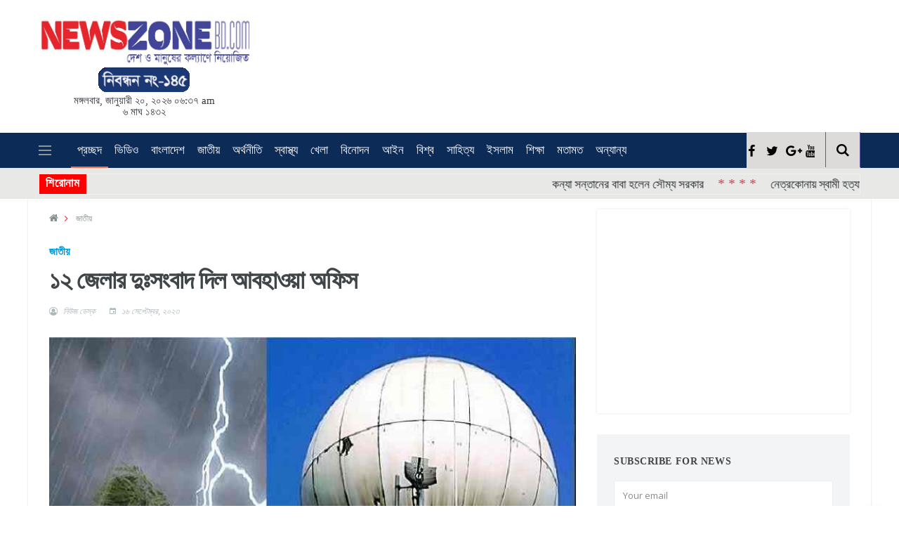

--- FILE ---
content_type: text/html; charset=UTF-8
request_url: https://www.newszonebd.com/news/59763/%E0%A7%A7%E0%A7%A8-%E0%A6%9C%E0%A7%87%E0%A6%B2%E0%A6%BE%E0%A6%B0-%E0%A6%A6%E0%A7%81%E0%A6%83%E0%A6%B8%E0%A6%82%E0%A6%AC%E0%A6%BE%E0%A6%A6-%E0%A6%A6%E0%A6%BF%E0%A6%B2-%E0%A6%86%E0%A6%AC%E0%A6%B9%E0%A6%BE%E0%A6%93%E0%A6%AF%E0%A6%BC%E0%A6%BE-%E0%A6%85%E0%A6%AB%E0%A6%BF%E0%A6%B8
body_size: 11457
content:
<!doctype html>
<html>
<head>
    <title>১২ জেলার দুঃসংবাদ দিল আবহাওয়া অফিস</title>
  
  <meta charset="utf-8">
  <!--[if IE]><meta http-equiv='X-UA-Compatible' content='IE=edge,chrome=1'><![endif]-->
  <meta name="viewport" content="width=device-width, initial-scale=1, shrink-to-fit=no" />
  <meta http-equiv="refresh" content="800"/>
    <meta name="description" content="দেশের সব বিভাগেই ঝড়বৃষ্টি হতে পারে বলে জানিয়েছে আবহাওয়া অফিস। তবে ঢাকাসহ দেশের ১২ জেলায় মৃদু তাপপ্রবাহ অব্যাহত থাকতে পারে বলে আশঙ্কা করা হচ্ছে। শনিবার (১৬ সেপ্টেম্বর) সন্ধ্যা ৬টা থেকে পরবর্তী ২৪ ঘণ্টার আবহাওয়ার পূর্বাভাসে এ তথ্য জানানো হয়েছে।">
    <meta name="robots" content="ALL"/>
  <meta name="robots" content="index, follow"/>
  <meta name="googlebot" content="index, follow"/>
  <meta property="fb:pages" content="417078352374418" />
    <meta property="og:title" content="১২ জেলার দুঃসংবাদ দিল আবহাওয়া অফিস"/>
    <meta property="og:site_name" content="Newszonebd"/>
    <meta property="og:description" content="দেশের সব বিভাগেই ঝড়বৃষ্টি হতে পারে বলে জানিয়েছে আবহাওয়া অফিস। তবে ঢাকাসহ দেশের ১২ জেলায় মৃদু তাপপ্রবাহ অব্যাহত থাকতে পারে বলে আশঙ্কা করা হচ্ছে। শনিবার (১৬ সেপ্টেম্বর) সন্ধ্যা ৬টা থেকে পরবর্তী ২৪ ঘণ্টার আবহাওয়ার পূর্বাভাসে এ তথ্য জানানো হয়েছে।"/>
    <meta property="og:type" content="website"/>
    <meta property="og:url" content="https://www.newszonebd.com/news/59763/%E0%A7%A7%E0%A7%A8-%E0%A6%9C%E0%A7%87%E0%A6%B2%E0%A6%BE%E0%A6%B0-%E0%A6%A6%E0%A7%81%E0%A6%83%E0%A6%B8%E0%A6%82%E0%A6%AC%E0%A6%BE%E0%A6%A6-%E0%A6%A6%E0%A6%BF%E0%A6%B2-%E0%A6%86%E0%A6%AC%E0%A6%B9%E0%A6%BE%E0%A6%93%E0%A7%9F%E0%A6%BE-%E0%A6%85%E0%A6%AB%E0%A6%BF%E0%A6%B8" />
      <meta property="og:image" content="https://www.newszonebd.com/public/images/news/-1694881018.jpeg" />
    <meta property="og:logo" content="https://www.newszonebd.com/public/images/logo.png" />
    <link rel="canonical" href="https://www.newszonebd.com/news/59763/%E0%A7%A7%E0%A7%A8-%E0%A6%9C%E0%A7%87%E0%A6%B2%E0%A6%BE%E0%A6%B0-%E0%A6%A6%E0%A7%81%E0%A6%83%E0%A6%B8%E0%A6%82%E0%A6%AC%E0%A6%BE%E0%A6%A6-%E0%A6%A6%E0%A6%BF%E0%A6%B2-%E0%A6%86%E0%A6%AC%E0%A6%B9%E0%A6%BE%E0%A6%93%E0%A7%9F%E0%A6%BE-%E0%A6%85%E0%A6%AB%E0%A6%BF%E0%A6%B8">
  <link rel="amphtml" href="https://www.newszonebd.com/amp/59763/%E0%A7%A7%E0%A7%A8-%E0%A6%9C%E0%A7%87%E0%A6%B2%E0%A6%BE%E0%A6%B0-%E0%A6%A6%E0%A7%81%E0%A6%83%E0%A6%B8%E0%A6%82%E0%A6%AC%E0%A6%BE%E0%A6%A6-%E0%A6%A6%E0%A6%BF%E0%A6%B2-%E0%A6%86%E0%A6%AC%E0%A6%B9%E0%A6%BE%E0%A6%93%E0%A7%9F%E0%A6%BE-%E0%A6%85%E0%A6%AB%E0%A6%BF%E0%A6%B8/">
    <meta property="fb:app_id" content="2029262217368635" />
  <meta property="fb:pages" content="417078352374418" />
  
  <meta name="twitter:card" content="summary_large_image" />
  <meta name="twitter:site" content="https://newszonebd.com/" />
  <meta name="twitter:creator" content="Newszonebd" />
    <meta name="twitter:url" content="https://www.newszonebd.com/news/59763/%E0%A7%A7%E0%A7%A8-%E0%A6%9C%E0%A7%87%E0%A6%B2%E0%A6%BE%E0%A6%B0-%E0%A6%A6%E0%A7%81%E0%A6%83%E0%A6%B8%E0%A6%82%E0%A6%AC%E0%A6%BE%E0%A6%A6-%E0%A6%A6%E0%A6%BF%E0%A6%B2-%E0%A6%86%E0%A6%AC%E0%A6%B9%E0%A6%BE%E0%A6%93%E0%A7%9F%E0%A6%BE-%E0%A6%85%E0%A6%AB%E0%A6%BF%E0%A6%B8" />
      <meta name="twitter:title" content="১২ জেলার দুঃসংবাদ দিল আবহাওয়া অফিস" />
      <meta name="twitter:description" content="&lt;p&gt;দেশের সব বিভাগেই ঝড়বৃষ্টি হতে পারে বলে জানিয়েছে আবহাওয়া অফিস। তবে ঢাকাসহ দেশের ১২ জেলায় মৃদু তাপপ্রবাহ অব্যাহত থাকতে পারে বলে আশঙ্কা করা হচ্ছে। শনিবার (১৬ সেপ্টেম্বর) সন্ধ্যা ৬টা থেকে পরবর্তী ২৪ ঘণ্টার আবহাওয়ার পূর্বাভাসে এ তথ্য জানানো হয়েছে।&lt;/p&gt;" />
      <meta name="twitter:image" content="https://www.newszonebd.com/public/images/news/-1694881018.jpeg" />
  
  <!-- Google Fonts -->
  <link href='https://fonts.googleapis.com/css?family=Open+Sans:400,600,700' rel='stylesheet'>

  <!-- Css -->
  <link rel="stylesheet" href="https://www.newszonebd.com/public/css/bootstrap.min.css" />
  <link rel="stylesheet" href="https://www.newszonebd.com/public/css/font-awesome.min.css" />
  <link rel="stylesheet" href="https://www.newszonebd.com/public/css/font-icons.css" />
  <link rel="stylesheet" href="https://www.newszonebd.com/public/css/style.css" />
  <script src="https://www.newszonebd.com/public/js/jquery.min.js"></script>
  <!-- count-down-->
  <link rel="stylesheet" href="https://www.newszonebd.com/public/css/jquery.countdown.css" />
  <script src="https://www.newszonebd.com/public/js/jquery.plugin.min.js"></script>
  <script src="https://www.newszonebd.com/public/js/jquery.countdown.min.js"></script>
  <script src="https://www.newszonebd.com/public/js/banglaCalenderUtil.js"></script>
  
  
<link rel="stylesheet" href="https://www.newszonebd.com/public/css/eocjs-newsticker.css" />

  <!-- Favicons -->
  <link rel="shortcut icon" href="https://www.newszonebd.com/public/images/favicon-new.png">
  <link rel="apple-touch-icon" href="https://www.newszonebd.com/public/images/apple-touch-icon.png">
  <link rel="apple-touch-icon" sizes="72x72" href="https://www.newszonebd.com/public/images/apple-touch-icon-72x72.png">
  <link rel="apple-touch-icon" sizes="114x114" href="https://www.newszonebd.com/public/images/apple-touch-icon-114x114.png">

  <!-- Lazyload -->
  <script src="https://www.newszonebd.com/public/js/lazysizes.min.js"></script>
  
  <!-- Global site tag (gtag.js) - Google Analytics -->
<script async src="https://www.googletagmanager.com/gtag/js?id=UA-136593421-1"></script>
<script>
  window.dataLayer = window.dataLayer || [];
  function gtag(){dataLayer.push(arguments);}
  gtag('js', new Date());

  gtag('config', 'UA-136593421-1');
</script>
<script async src="https://pagead2.googlesyndication.com/pagead/js/adsbygoogle.js"></script>
<!--<script data-ad-client="ca-pub-4388873723991262" async src="https://pagead2.googlesyndication.com/pagead/js/adsbygoogle.js"></script>-->
<script>
$(document).ready(function(){
    var winwidth = $(window).width();
    //alert(winwidth);
});
</script>
<script type='text/javascript' src='https://platform-api.sharethis.com/js/sharethis.js#property=5d92c9dd1c0f92001297b78b&product=inline-share-buttons' async='async'></script>
<script>
'undefined'=== typeof _trfq || (window._trfq = []);'undefined'=== typeof _trfd &&
(window._trfd=[]),_trfd.push(

{'tccl.baseHost':'$BASEHOST'}),_trfd.push(

{'ap':'$AP'},{'server':'$HOSTNAME'})
// Monitoring performance to make your website faster. If you want to opt-out, please contact web hosting support.
</script>
<script src='https://img1.wsimg.com/tcc/tcc_l.combined.1.0.6.min.js'></script>
</head>
<body>
<!-- Preloader -->
  <div class="loader-mask">
    <div class="loader">
      <div></div>
    </div>
  </div>

  <!-- Bg Overlay -->
  <div class="content-overlay"></div>

  <!-- Sidenav -->    
  <header class="sidenav" id="sidenav">

    <!-- close -->
    <div class="sidenav__close">
      <button class="sidenav__close-button" id="sidenav__close-button" aria-label="close sidenav">
        <i class="ui-close sidenav__close-icon"></i>
      </button>
    </div>
    
    <!-- Nav -->
    <nav class="sidenav__menu-container">
      <ul class="sidenav__menu" role="menubar">
        <!-- Categories -->
				        <li>
          <a href="https://www.newszonebd.com/category/bangladesh" class="sidenav__menu-link ">বাংলাদেশ</a>
          		  <button class="sidenav__menu-toggle" aria-haspopup="true" aria-label="Open dropdown"><i class="ui-arrow-down"></i></button>
		  <ul class="sidenav__menu-dropdown">
		              <li><a href="https://www.newszonebd.com/subcategory/politics" class="sidenav__menu-link">রাজনীতি</a></li>
		              <li><a href="https://www.newszonebd.com/subcategory/crime" class="sidenav__menu-link">অপরাধ</a></li>
		              <li><a href="https://www.newszonebd.com/subcategory/others" class="sidenav__menu-link">অন্যান্য</a></li>
		              <li><a href="https://www.newszonebd.com/subcategory/Diplomacy" class="sidenav__menu-link">কূটনীতি</a></li>
		              <li><a href="https://www.newszonebd.com/subcategory/zila" class="sidenav__menu-link">জেলা পরিচিতি</a></li>
		            </ul>
		          </li>
				        <li>
          <a href="https://www.newszonebd.com/category/world" class="sidenav__menu-link ">বিশ্ব</a>
          		  <button class="sidenav__menu-toggle" aria-haspopup="true" aria-label="Open dropdown"><i class="ui-arrow-down"></i></button>
		  <ul class="sidenav__menu-dropdown">
		              <li><a href="https://www.newszonebd.com/subcategory/asia" class="sidenav__menu-link">এশিয়া</a></li>
		              <li><a href="https://www.newszonebd.com/subcategory/europe" class="sidenav__menu-link">ইউরোপ</a></li>
		              <li><a href="https://www.newszonebd.com/subcategory/america" class="sidenav__menu-link">আমেরিকা</a></li>
		              <li><a href="https://www.newszonebd.com/subcategory/australia" class="sidenav__menu-link">অস্ট্রেলিয়া</a></li>
		              <li><a href="https://www.newszonebd.com/subcategory/africa" class="sidenav__menu-link">আফ্রিকা</a></li>
		              <li><a href="https://www.newszonebd.com/subcategory/osenia" class="sidenav__menu-link">ওশেনিয়া</a></li>
		            </ul>
		          </li>
				        <li>
          <a href="https://www.newszonebd.com/category/sports" class="sidenav__menu-link ">খেলা</a>
          		  <button class="sidenav__menu-toggle" aria-haspopup="true" aria-label="Open dropdown"><i class="ui-arrow-down"></i></button>
		  <ul class="sidenav__menu-dropdown">
		              <li><a href="https://www.newszonebd.com/subcategory/cricket" class="sidenav__menu-link">ক্রিকেট</a></li>
		              <li><a href="https://www.newszonebd.com/subcategory/football" class="sidenav__menu-link">ফুটবল</a></li>
		              <li><a href="https://www.newszonebd.com/subcategory/tennis" class="sidenav__menu-link">টেনিস</a></li>
		              <li><a href="https://www.newszonebd.com/subcategory/spothers" class="sidenav__menu-link">অন্যান্য</a></li>
		            </ul>
		          </li>
				        <li>
          <a href="https://www.newszonebd.com/category/entertainment" class="sidenav__menu-link ">বিনোদন</a>
          		  <button class="sidenav__menu-toggle" aria-haspopup="true" aria-label="Open dropdown"><i class="ui-arrow-down"></i></button>
		  <ul class="sidenav__menu-dropdown">
		              <li><a href="https://www.newszonebd.com/subcategory/dhallywood" class="sidenav__menu-link">ঢালিউড</a></li>
		              <li><a href="https://www.newszonebd.com/subcategory/bollywood" class="sidenav__menu-link">বলিউড</a></li>
		              <li><a href="https://www.newszonebd.com/subcategory/hollywood" class="sidenav__menu-link">হলিউড</a></li>
		              <li><a href="https://www.newszonebd.com/subcategory/entothers" class="sidenav__menu-link">অন্যান্য</a></li>
		              <li><a href="https://www.newszonebd.com/subcategory/tollywood" class="sidenav__menu-link">টালিউড</a></li>
		            </ul>
		          </li>
				        <li>
          <a href="https://www.newszonebd.com/category/business" class="sidenav__menu-link sidenav__menu-link-category sidenav__menu-link--purple ">অর্থনীতি</a>
                  </li>
				        <li>
          <a href="https://www.newszonebd.com/category/opinion" class="sidenav__menu-link sidenav__menu-link-category sidenav__menu-link--purple ">মতামত</a>
                  </li>
				        <li>
          <a href="https://www.newszonebd.com/category/technology" class="sidenav__menu-link sidenav__menu-link-category sidenav__menu-link--purple ">বিজ্ঞান ও প্রযুক্তি</a>
                  </li>
				        <li>
          <a href="https://www.newszonebd.com/category/health" class="sidenav__menu-link sidenav__menu-link-category sidenav__menu-link--purple ">স্বাস্থ্য</a>
                  </li>
				        <li>
          <a href="https://www.newszonebd.com/category/lifestyle" class="sidenav__menu-link sidenav__menu-link-category sidenav__menu-link--purple ">লাইফস্টাইল</a>
                  </li>
				        <li>
          <a href="https://www.newszonebd.com/category/national" class="sidenav__menu-link sidenav__menu-link-category sidenav__menu-link--purple ">জাতীয়</a>
                  </li>
				        <li>
          <a href="https://www.newszonebd.com/category/Islam" class="sidenav__menu-link sidenav__menu-link-category sidenav__menu-link--purple ">ইসলাম</a>
                  </li>
				        <li>
          <a href="https://www.newszonebd.com/category/education" class="sidenav__menu-link sidenav__menu-link-category sidenav__menu-link--purple ">শিক্ষা</a>
                  </li>
				        <li>
          <a href="https://www.newszonebd.com/category/middle-east" class="sidenav__menu-link sidenav__menu-link-category sidenav__menu-link--purple ">মধ্যপ্রাচ্য</a>
                  </li>
				        <li>
          <a href="https://www.newszonebd.com/category/law" class="sidenav__menu-link sidenav__menu-link-category sidenav__menu-link--purple ">আইন</a>
                  </li>
				        <li>
          <a href="https://www.newszonebd.com/category/fasting" class="sidenav__menu-link sidenav__menu-link-category sidenav__menu-link--purple ">রমজান</a>
                  </li>
				        <li>
          <a href="https://www.newszonebd.com/category/Jobs" class="sidenav__menu-link ">চাকুরী</a>
          		  <button class="sidenav__menu-toggle" aria-haspopup="true" aria-label="Open dropdown"><i class="ui-arrow-down"></i></button>
		  <ul class="sidenav__menu-dropdown">
		              <li><a href="https://www.newszonebd.com/subcategory/govtjobs" class="sidenav__menu-link">চাকুরী</a></li>
		            </ul>
		          </li>
				        <li>
          <a href="https://www.newszonebd.com/category/Column" class="sidenav__menu-link sidenav__menu-link-category sidenav__menu-link--purple ">কলাম</a>
                  </li>
				        <li>
          <a href="https://www.newszonebd.com/category/others" class="sidenav__menu-link ">অন্যান্য</a>
          		  <button class="sidenav__menu-toggle" aria-haspopup="true" aria-label="Open dropdown"><i class="ui-arrow-down"></i></button>
		  <ul class="sidenav__menu-dropdown">
		              <li><a href="https://www.newszonebd.com/subcategory/gallery" class="sidenav__menu-link">ছবিঘর</a></li>
		            </ul>
		          </li>
				        <li>
          <a href="https://www.newszonebd.com/category/Literatur" class="sidenav__menu-link sidenav__menu-link-category sidenav__menu-link--purple ">সাহিত্য</a>
                  </li>
				<!--
		<li>
          <a href="#" class="sidenav__menu-link">বিশ্ব</a>
          <button class="sidenav__menu-toggle" aria-haspopup="true" aria-label="Open dropdown"><i class="ui-arrow-down"></i></button>
          <ul class="sidenav__menu-dropdown">
            <li><a href="#" class="sidenav__menu-link">এশিয়া</a></li>
            <li><a href="#" class="sidenav__menu-link">আমেরিকা</a></li>
            <li><a href="#" class="sidenav__menu-link">ইউরোপ</a></li>
            <li><a href="#" class="sidenav__menu-link">আফ্রিকা</a></li>
            <li><a href="#" class="sidenav__menu-link">অস্ট্রেলিয়া</a></li>
          </ul>
        </li>
		<li>
          <a href="#" class="sidenav__menu-link">খেলাধুলা</a>
          <button class="sidenav__menu-toggle" aria-haspopup="true" aria-label="Open dropdown"><i class="ui-arrow-down"></i></button>
          <ul class="sidenav__menu-dropdown">
            <li><a href="#" class="sidenav__menu-link">ক্রিকেট</a></li>
            <li><a href="#" class="sidenav__menu-link">ফুটবল</a></li>
            <li><a href="#" class="sidenav__menu-link">টেনিস</a></li>
            <li><a href="#" class="sidenav__menu-link">বিবিধ</a></li>
          </ul>
        </li>
		<li>
          <a href="#" class="sidenav__menu-link">বিনোদন</a>
          <button class="sidenav__menu-toggle" aria-haspopup="true" aria-label="Open dropdown"><i class="ui-arrow-down"></i></button>
          <ul class="sidenav__menu-dropdown">
            <li><a href="#" class="sidenav__menu-link">ঢালিউড</a></li>
            <li><a href="#" class="sidenav__menu-link">বলিউড</a></li>
            <li><a href="#" class="sidenav__menu-link">হলিউড</a></li>
            <li><a href="#" class="sidenav__menu-link">অন্যান্য</a></li>
          </ul>
        </li>
        <li>
          <a href="#" class="sidenav__menu-link sidenav__menu-link-category sidenav__menu-link--purple">স্বাস্থ্য</a>
        </li>
        <li>
          <a href="#" class="sidenav__menu-link sidenav__menu-link-category sidenav__menu-link--yellow">বিজ্ঞান ও প্রযুক্তি</a>
        </li>
        <li>
          <a href="#" class="sidenav__menu-link sidenav__menu-link-category sidenav__menu-link--light-blue">অর্থনীতি</a>
        </li>
        <li>
          <a href="#" class="sidenav__menu-link sidenav__menu-link-category sidenav__menu-link--violet">শিক্ষা</a>
        </li>-->
      </ul>
    </nav>
 
 
    <div class="socials sidenav__socials"> 
      <a class="social social-facebook" href="https://www.facebook.com/newszonebangladesh" target="_blank" aria-label="facebook">
          
        <i class="ui-facebook"></i>
      </a>
      <a class="social social-twitter" href="https://twitter.com/newszonebd1" target="_blank" aria-label="twitter">
        <i class="ui-twitter"></i>
      </a>
      <a class="social social-google-plus" href="https://business.google.com/dashboard/l/08092661607292202747" target="_blank" aria-label="google">
        <i class="ui-google"></i>
      </a>
      <a class="social social-youtube" href="https://www.youtube.com/channel/UCv4MfZqLXVmB8wqD7KlUiPw" target="_blank" aria-label="youtube">
        <i class="ui-youtube"></i>
      </a>
      
      
      <!--<a class="social social-instagram" href="#" target="_blank" aria-label="instagram">
        <i class="ui-instagram"></i>
      </a>-->
    </div>
  </header> <!-- end sidenav --><div id="fb-root"></div>
<script async defer src="https://connect.facebook.net/en_US/sdk.js#xfbml=1&version=v3.2&appId=458673657648022&autoLogAppEvents=1"></script>
<main class="main oh" id="main">
    
        <div class="header">
            <div style="display:flex; align-items: center;justify-content: center;">
                <div style="width:300px;text-align:center;"> <!-- logo -->
                    
                    
                    <!-- Logo -->
                      <a href="https://www.newszonebd.com" class="logo d-none d-lg-block">
                        <img class="logo__img" src="https://www.newszonebd.com/public/images/logo.png" alt="logo">
                        <br/>
                         <img src="https://www.newszonebd.com/public/images/reg1.gif" alt="">
                        <br/>
                           <!--- Date---->
                        <span style="font-size: 0.8em;">
                         
                        মঙ্গলবার, জানুয়ারী ২০, ২০২৬ ০৬:৩৭ am                         <div id="banglaCalendar"></div>
                        
                        </span>
                        
                      </a>
                </div>
                
                <div style="width:630px;padding:0px 10px;"> <!-- ad -->
              
                    <!-- Top-Header-Ad-720X90 -->
                    
                    <ins class="adsbygoogle"
                         style="display:inline-block;width:610px;height:90px"
                         data-ad-client="ca-pub-4388873723991262"
                         data-ad-slot="5143770456"></ins>
                   
                    <script>
                         (adsbygoogle = window.adsbygoogle || []).push({});
                    </script>
                    
                    <!--
                    
                    <a href="https://www.facebook.com/addinhospital/posts/4890635567697434" target="_blank">
                    <img src="https://www.newszonebd.com/public/images/ad/1429.jpg" alt="">
                    </a>
                    
                    -->
                    
                    <!-- end header -->
                </div>
                
                
                <div style="width:240px;text-align:center;"> 
                
                <!-- ad 240 90-->
               
                        <ins class="adsbygoogle"
                         style="display:inline-block;width:240px;height:90px"
                         data-ad-client="ca-pub-4388873723991262"
                         data-ad-slot="5143770456"></ins>
                   
                    <script>
                         (adsbygoogle = window.adsbygoogle || []).push({});
                    </script>
                
                <!--
                  <a href="https://www.facebook.com/417078352374418/posts/1193769931371919/" target="_blank">
                <table style="width:100%; color:navy;height:88px;background-image:url('https://www.newszonebd.com/public/images/Kurbani.gif');">
                  </a>
                  -->
                    <!--
                    <tr>
                        <th style="font-weight:normal;font-size:0.7em;">রমজান</th><th style="font-weight:normal;font-size:0.7em;">এপ্রিল</th><th style="font-weight:normal;font-size:0.7em;">বার</th><th style="font-weight:normal;font-size:0.7em;"> সেহেরি (শেষ)</th><th style="font-weight:normal;font-size:0.7em;"> ইফতার </th>
                    </tr>
                
                                <tr>
                    <td>১৮   </td><td>২০  </td><td>বুধবার</td><td> ৪:৯ </td><td>৬:২৬</td>
                </tr>
                                <tr>
                    <td>১৯   </td><td>২১  </td><td>বৃহস্পতিবার  </td><td> ৪:৮ </td><td>৬:২৬</td>
                </tr>
                                -->
                </table>
                <!--
                 ramadan count-down 
                    <style type="text/css">
                        #defaultCountdown { 
                        width: 240px;
                        }
                    </style>
                    <script>
                        $(function () {
            	           $('#defaultCountdown').countdown({until: new Date('April 2, 2022 18:10:00')});
                        });
                     </script>
                    <div style="font-size:0.8em;;">Ramadan Countdown</div>
                    <div id="defaultCountdown"></div>
                    
                    -->
                </div>
            </div>
            
    </div> 
    
    
    
    
    
    <!-- Navigation -->
    <header class="nav">

      <div class="nav__holder ">
        <div class="container relative">
          <div class="flex-parent">

            <!-- Mobile logo -->
            <a href="https://www.newszonebd.com" class="logo logo--mobile d-lg-none">
              <img class="logo__img" src="https://www.newszonebd.com/public/images/logo.png" srcset="https://www.newszonebd.com/public/images/logo.png 1x, https://www.newszonebd.com/public/images/logo.png 2x" alt="logo">
            </a>

          
            <!-- Side Menu Button -->
            <button class="nav-icon-toggle" id="nav-icon-toggle" aria-label="Open side menu">
              <span class="nav-icon-toggle__box">
                <span class="nav-icon-toggle__inner"></span>
              </span>
            </button> <!-- end Side menu button -->

           

            <!-- Nav-wrap -->
            <nav class="flex-child nav__wrap d-none d-lg-block">              
              <ul class="nav__menu">

                <li class="active">
                  <a href="https://www.newszonebd.com">প্রচ্ছদ</a>
                </li>
                <li>
                  <a href="https://www.newszonebd.com/allvideo"> ভিডিও</a>
                </li>
                
                
                
                
												<li class="nav__dropdown" >
                  <a href="https://www.newszonebd.com/category/bangladesh">বাংলাদেশ</a>
				  				  <ul class="nav__dropdown-menu">
				  								<li><a href="https://www.newszonebd.com/subcategory/politics">রাজনীতি</a></li>
				  								<li><a href="https://www.newszonebd.com/subcategory/crime">অপরাধ</a></li>
				  								<li><a href="https://www.newszonebd.com/subcategory/others">অন্যান্য</a></li>
				  								<li><a href="https://www.newszonebd.com/subcategory/Diplomacy">কূটনীতি</a></li>
				  								<li><a href="https://www.newszonebd.com/subcategory/zila">জেলা পরিচিতি</a></li>
				  				  </ul>
				                  </li>
                
                								<li >
                  <a href="https://www.newszonebd.com/category/national">জাতীয়</a>
				  				  <ul class="nav__dropdown-menu">
				  				  </ul>
				                  </li>
                
                								<li >
                  <a href="https://www.newszonebd.com/category/business">অর্থনীতি</a>
				  				  <ul class="nav__dropdown-menu">
				  				  </ul>
				                  </li>
                
                								<li >
                  <a href="https://www.newszonebd.com/category/health">স্বাস্থ্য</a>
				  				  <ul class="nav__dropdown-menu">
				  				  </ul>
				                  </li>
                
                								<li class="nav__dropdown" >
                  <a href="https://www.newszonebd.com/category/sports">খেলা</a>
				  				  <ul class="nav__dropdown-menu">
				  								<li><a href="https://www.newszonebd.com/subcategory/cricket">ক্রিকেট</a></li>
				  								<li><a href="https://www.newszonebd.com/subcategory/football">ফুটবল</a></li>
				  								<li><a href="https://www.newszonebd.com/subcategory/tennis">টেনিস</a></li>
				  								<li><a href="https://www.newszonebd.com/subcategory/spothers">অন্যান্য</a></li>
				  				  </ul>
				                  </li>
                
                								<li class="nav__dropdown" >
                  <a href="https://www.newszonebd.com/category/entertainment">বিনোদন</a>
				  				  <ul class="nav__dropdown-menu">
				  								<li><a href="https://www.newszonebd.com/subcategory/dhallywood">ঢালিউড</a></li>
				  								<li><a href="https://www.newszonebd.com/subcategory/bollywood">বলিউড</a></li>
				  								<li><a href="https://www.newszonebd.com/subcategory/hollywood">হলিউড</a></li>
				  								<li><a href="https://www.newszonebd.com/subcategory/entothers">অন্যান্য</a></li>
				  								<li><a href="https://www.newszonebd.com/subcategory/tollywood">টালিউড</a></li>
				  				  </ul>
				                  </li>
                
                								<li >
                  <a href="https://www.newszonebd.com/category/law">আইন</a>
				  				  <ul class="nav__dropdown-menu">
				  				  </ul>
				                  </li>
                
                								<li class="nav__dropdown" >
                  <a href="https://www.newszonebd.com/category/world">বিশ্ব</a>
				  				  <ul class="nav__dropdown-menu">
				  								<li><a href="https://www.newszonebd.com/subcategory/asia">এশিয়া</a></li>
				  								<li><a href="https://www.newszonebd.com/subcategory/europe">ইউরোপ</a></li>
				  								<li><a href="https://www.newszonebd.com/subcategory/america">আমেরিকা</a></li>
				  								<li><a href="https://www.newszonebd.com/subcategory/australia">অস্ট্রেলিয়া</a></li>
				  								<li><a href="https://www.newszonebd.com/subcategory/africa">আফ্রিকা</a></li>
				  								<li><a href="https://www.newszonebd.com/subcategory/osenia">ওশেনিয়া</a></li>
				  				  </ul>
				                  </li>
                
                								<li >
                  <a href="https://www.newszonebd.com/category/Literatur">সাহিত্য</a>
				  				  <ul class="nav__dropdown-menu">
				  				  </ul>
				                  </li>
                
                								<li >
                  <a href="https://www.newszonebd.com/category/Islam">ইসলাম</a>
				  				  <ul class="nav__dropdown-menu">
				  				  </ul>
				                  </li>
                
                								<li >
                  <a href="https://www.newszonebd.com/category/education">শিক্ষা</a>
				  				  <ul class="nav__dropdown-menu">
				  				  </ul>
				                  </li>
                
                								<li >
                  <a href="https://www.newszonebd.com/category/opinion">মতামত</a>
				  				  <ul class="nav__dropdown-menu">
				  				  </ul>
				                  </li>
                
                								<li class="nav__dropdown" >
                  <a href="https://www.newszonebd.com/category/others">অন্যান্য</a>
				  				  <ul class="nav__dropdown-menu">
				  								<li><a href="https://www.newszonebd.com/subcategory/gallery">ছবিঘর</a></li>
				  				  </ul>
				                  </li>
                
                                <!--<li class="nav__dropdown">
                  <a href="#">বিশ্ব</a>
                  <ul class="nav__dropdown-menu">
                    <li><a href="#">এশিয়া</a></li>
                    <li><a href="#">আমেরিকা</a></li>
                    <li><a href="#">ইউরোপ</a></li>
                    <li><a href="#">আফ্রিকা</a></li>
                    <li><a href="#">অস্ট্রেলিয়া</a></li>
                  </ul>
                </li>

                <li class="nav__dropdown">
                  <a href="#">খেলা</a>
                  <ul class="nav__dropdown-menu">
                    <li><a href="about.html">ক্রিকেট</a></li>
                    <li><a href="contact.html">ফুটবল</a></li>
                    <li><a href="search-results.html">টেনিস</a></li>
                    <li><a href="categories.html">বিবিধ</a></li>
                  </ul>
                </li>

                <li class="nav__dropdown">
                  <a href="#">বিনোদন</a>
                  <ul class="nav__dropdown-menu">
                    <li><a href="#">ঢালিউড</a></li>
                    <li><a href="#">বলিউড</a></li>
                    <li><a href="#">হলিউড</a></li>
                    <li><a href="#">অন্যান্য</a></li>
                  </ul>
                </li>

                <li>
                  <a href="#">স্বাস্থ্য</a>
                </li>
				<li>
                  <a href="#">বিজ্ঞান ও প্রযুক্তি</a>
                </li>-->



              </ul> <!-- end menu -->
             
            </nav> <!-- end nav-wrap -->
          
            <!-- Nav Right -->
            <div class="nav__right nav--align-right d-lg-flex">

              <!-- Socials -->
           
             <div class="nav__right-item socials nav__socials d-none d-lg-flex"> 
                <a class="social social-facebook social--nobase" href="https://www.facebook.com/newszonebangladesh/" target="_blank" aria-label="facebook">
                  <i class="ui-facebook"></i>
                </a>
                <a class="social social-twitter social--nobase" href="https://twitter.com/newszonebd1" target="_blank" aria-label="twitter">
                  <i class="ui-twitter"></i>
                </a>
                <a class="social social-google social--nobase" href="https://business.google.com/dashboard/l/08092661607292202747" target="_blank" aria-label="google">
                  <i class="ui-google"></i>
                </a>
                <a class="social social-youtube social--nobase" href="https://www.youtube.com/channel/UCv4MfZqLXVmB8wqD7KlUiPw" target="_blank" aria-label="youtube">
                  <i class="ui-youtube"></i>
                </a>
                <!--<a class="social social-instagram social--nobase" href="#" target="_blank" aria-label="instagram">
                  <i class="ui-instagram"></i>
                </a>-->
              </div>
              <!-- Search -->
              <div class="nav__right-item nav__search">
                <a href="#" class="nav__search-trigger" id="nav__search-trigger">
                  <i class="ui-search nav__search-trigger-icon"></i>
                </a>
                <div class="nav__search-box" id="nav__search-box">
				<form class="nav__search-form" action="https://www.newszonebd.com/search" id="searchform">
                  <input type="hidden" name="_token" value="0odQPnXTTT5dgVS2vR4qbTMmjr4FQEgakoDMP2ZT">
                    <input type="text" name="searchnewstext" placeholder="কী খুঁজতে চান?" class="nav__search-input">
                    <button type="submit" class="search-button btn btn-lg btn-color btn-button">
                      <i class="ui-search nav__search-icon"></i>
                    </button>
                  </form>
                </div>
                
              </div>

            </div> <!-- end nav right -->  
        
          </div> <!-- end flex-parent -->
        </div> <!-- end container -->

      </div>
    </header> <!-- end navigation -->
  
    <!-- Header -->
 
    
    <div class="topheadad2 text-center">
              <div class="row row-20">
                <div class="col-md-12">
                <!-- Top-Header-Mobile-ad-300X100 -->
                <ins class="adsbygoogle"
                     style="display:inline-block;width:300px;height:100px"
                     data-ad-client="ca-pub-4388873723991262"
                     data-ad-slot="9786379582"></ins>
                <script>
                     (adsbygoogle = window.adsbygoogle || []).push({});
                </script>
				</div>
			  </div>
	</div>
 
 
    <!-- Trending Now -->
    <div class="trending-now">
      <div class="container relative">
         
        <div class="ticker-wrapper-h">
            
			<div class="heading">শিরোনাম</div>
			<ul class="news-ticker-h">
			            		          		   <li><a href="https://www.newszonebd.com/news/157611/%E0%A6%95%E0%A6%A8%E0%A7%8D%E0%A6%AF%E0%A6%BE-%E0%A6%B8%E0%A6%A8%E0%A7%8D%E0%A6%A4%E0%A6%BE%E0%A6%A8%E0%A7%87%E0%A6%B0-%E0%A6%AC%E0%A6%BE%E0%A6%AC%E0%A6%BE-%E0%A6%B9%E0%A6%B2%E0%A7%87%E0%A6%A8-%E0%A6%B8%E0%A7%8C%E0%A6%AE%E0%A7%8D%E0%A6%AF-%E0%A6%B8%E0%A6%B0%E0%A6%95%E0%A6%BE%E0%A6%B0">কন্যা সন্তানের বাবা হলেন সৌম্য সরকার</a></li>
                  <li>* * * *</li>
                          		          		   <li><a href="https://www.newszonebd.com/news/157610/%E0%A6%A8%E0%A7%87%E0%A6%A4%E0%A7%8D%E0%A6%B0%E0%A6%95%E0%A7%8B%E0%A6%A8%E0%A6%BE%E0%A7%9F-%E0%A6%B8%E0%A7%8D%E0%A6%AC%E0%A6%BE%E0%A6%AE%E0%A7%80-%E0%A6%B9%E0%A6%A4%E0%A7%8D%E0%A6%AF%E0%A6%BE%E0%A6%B0-%E0%A6%A6%E0%A6%BE%E0%A7%9F%E0%A7%87-%E0%A6%B8%E0%A7%8D%E0%A6%A4%E0%A7%8D%E0%A6%B0%E0%A7%80%E0%A6%B0-%E0%A6%AE%E0%A7%83%E0%A6%A4%E0%A7%8D%E0%A6%AF%E0%A7%81%E0%A6%A6%E0%A6%A3%E0%A7%8D%E0%A6%A1">নেত্রকোনায় স্বামী হত্যার দায়ে স্ত্রীর মৃত্যুদণ্ড</a></li>
                  <li>* * * *</li>
                          		          		   <li><a href="https://www.newszonebd.com/news/157609/%E0%A6%9C%E0%A6%BE%E0%A6%A4%E0%A7%80%E0%A7%9F-%E0%A6%A8%E0%A6%BF%E0%A6%B0%E0%A7%8D%E0%A6%AC%E0%A6%BE%E0%A6%9A%E0%A6%A8%E0%A7%87%E0%A6%B0-%E0%A6%A6%E0%A7%8D%E0%A6%AC%E0%A6%BF%E0%A6%A4%E0%A7%80%E0%A7%9F-%E0%A6%B0%E0%A7%8B%E0%A6%A1%E0%A6%AE%E0%A7%8D%E0%A6%AF%E0%A6%BE%E0%A6%AA-%E0%A6%AA%E0%A7%8D%E0%A6%B0%E0%A6%95%E0%A6%BE%E0%A6%B6-%E0%A6%95%E0%A6%B0%E0%A6%B2-%E0%A6%87%E0%A6%B8%E0%A6%BF">জাতীয় নির্বাচনের দ্বিতীয় রোডম্যাপ প্রকাশ করল ইসি</a></li>
                  <li>* * * *</li>
                          		          		   <li><a href="https://www.newszonebd.com/news/157608/%E0%A6%A4%E0%A6%BF%E0%A6%A8%E0%A6%9F%E0%A6%BE-%E0%A6%A8%E0%A6%BF%E0%A6%B0%E0%A7%8D%E0%A6%AC%E0%A6%BE%E0%A6%9A%E0%A6%A8%E0%A7%87-%E0%A7%A7%E0%A7%AB-%E0%A6%AC%E0%A6%9B%E0%A6%B0-%E0%A6%AB%E0%A7%8D%E0%A6%AF%E0%A6%BE%E0%A6%B8%E0%A6%BF%E0%A6%B8%E0%A7%8D%E0%A6%9F-%E0%A6%B8%E0%A6%B0%E0%A6%95%E0%A6%BE%E0%A6%B0-%E0%A6%95%E0%A6%BE%E0%A6%89%E0%A6%95%E0%A7%87-%E0%A6%AD%E0%A7%8B%E0%A6%9F-%E0%A6%A6%E0%A6%BF%E0%A6%A4%E0%A7%87-%E0%A6%A6%E0%A7%87%E0%A7%9F%E0%A6%A8%E0%A6%BF-%E0%A6%86%E0%A6%B8%E0%A6%BF%E0%A6%AB-%E0%A6%A8%E0%A6%9C%E0%A6%B0%E0%A7%81%E0%A6%B2">তিনটা নির্বাচনে ১৫ বছর ফ্যাসিস্ট সরকার কাউকে ভোট দিতে দেয়নি: আসিফ নজরুল</a></li>
                  <li>* * * *</li>
                          		          		   <li><a href="https://www.newszonebd.com/news/157607/%E0%A6%9A%E0%A6%9F%E0%A7%8D%E0%A6%9F%E0%A6%97%E0%A7%8D%E0%A6%B0%E0%A6%BE%E0%A6%AE%E0%A7%87-%E0%A6%87%E0%A7%9F%E0%A6%BE%E0%A6%AC%E0%A6%BE%E0%A6%B8%E0%A6%B9-%E0%A6%97%E0%A7%8D%E0%A6%B0%E0%A7%87%E0%A6%AB%E0%A6%A4%E0%A6%BE%E0%A6%B0-%E0%A7%A8">চট্টগ্রামে ইয়াবাসহ গ্রেফতার ২</a></li>
                  <li>* * * *</li>
                  			</ul>
		</div>
        
             
      </div>
    </div><div class="main-container container" id="main-container">

      <!-- Content -->
      <div class="row">
            
        <!-- post content -->
        <div class="col-lg-8 blog__content mb-30">

          <!-- Breadcrumbs -->
          <ul class="breadcrumbs">
            <li class="breadcrumbs__item">
              <a href="https://www.newszonebd.com" class="breadcrumbs__url"><i class="ui-home"></i></a>
            </li>
            <li class="breadcrumbs__item">
              <a href="https://www.newszonebd.com/category/national" class="breadcrumbs__url">জাতীয়</a>
            </li>
          </ul>

          <!-- standard post -->
          <article class="entry">
            
            <div class="single-post__entry-header entry__header">
              <a href="https://www.newszonebd.com/category/national" class="entry__meta-category">জাতীয়</a>
              <h1 class="single-post__entry-title">
			  ১২ জেলার দুঃসংবাদ দিল আবহাওয়া অফিস
              </h1>

              <ul class="entry__meta">
                <li class="entry__meta-author">
                  <i class="ui-author"></i>
                  <a href="#"> নিউজ ডেস্ক</a>
                </li>
                <li class="entry__meta-date">
                  <i class="ui-date"></i>
                    ১৬&nbsp;সেপ্টেম্বর,&nbsp;২০২৩                </li>
              </ul>
            </div>

            <div class="entry__img-holder">
              <img src="https://www.newszonebd.com/public/images/news/-1694881018.jpeg" alt="১২ জেলার দুঃসংবাদ দিল আবহাওয়া অফিস" class="entry__img">
              <p>সংগৃহীত</p>
            </div>
                        

            <div class="entry__article">
                                                            <p>দেশের সব বিভাগেই ঝড়বৃষ্টি হতে পারে বলে জানিয়েছে আবহাওয়া অফিস। তবে ঢাকাসহ দেশের ১২ জেলায় মৃদু তাপপ্রবাহ অব্যাহত থাকতে পারে বলে আশঙ্কা করা হচ্ছে। শনিবার (১৬ সেপ্টেম্বর) সন্ধ্যা ৬টা থেকে পরবর্তী ২৪ ঘণ্টার আবহাওয়ার পূর্বাভাসে এ তথ্য জানানো হয়েছে।                                                          

<p>পূর্বাভাসে বলা হয়েছে, চট্টগ্রাম বিভাগের অনেক জায়গায়; ঢাকা, ময়মনসিংহ, খুলনা, বরিশাল ও সিলেট বিভাগের কিছু কিছু জায়গায় এবং রংপুর ও রাজশাহী বিভাগের দুএক জায়গায় অস্থায়ীভাবে দমকা হাওয়াসহ হালকা থেকে মাঝারি ধরনের বৃষ্টি অথবা বজ্রসহ বৃষ্টি হতে পারে। সেইসঙ্গে দেশের কোথাও কোথাও মাঝারি ধরনের ভারী বর্ষণ হতে পারে।                                                      <ins class="adsbygoogle"
                             style="display:block; text-align:center;"
                             data-ad-layout="in-article"
                             data-ad-format="fluid"
                             data-ad-client="ca-pub-4388873723991262"
                             data-ad-slot="9986153152"></ins>
                        <script>
                             (adsbygoogle = window.adsbygoogle || []).push({});
                        </script>
                    <div class="clr"></div>
                                            

<p>তবে ঢাকা, টাঙ্গাইল, রাজশাহী, সিরাজগঞ্জ, রংপুর, নীলফামারীর সৈয়দপুর, কুড়িগ্রাম, পঞ্চগড়, মৌলভীবাজার, যশোর, চুয়াডাঙ্গা ও চট্টগ্রাম জেলার ওপর দিয়ে বয়ে যাওয়া মৃদু তাপপ্রবাহ অব্যাহত থাকতে পারে।                                                          

<p>এ ছাড়া সারা দেশে দিন ও রাতের তাপমাত্রা প্রায় অপরিবর্তিত থাকতে পারে বলে জানিয়েছে আবহাওয়া অফিস। শনিবার নীলফামারীর সৈয়দপুরে দেশের সর্বোচ্চ ৩৭.৫ ডিগ্রি সেলসিয়াস তাপমাত্রা রেকর্ড করা হয়েছে। এদিন দেশের সর্বনিম্ন ২৪.৮ ডিগ্রি সেলসিয়াস তাপমাত্রা ছিল নোয়াখালীর হাতিয়া এবং কক্সবাজারের কুতুবদিয়ায়।                                                                                      			  <!-- news video -->
			                <!-- news video -->
              <!-- Share -->
                            <div class="sharethis-inline-share-buttons"></div>
            <!--<div class="entry__share">
              <div class="socials entry__share-socials">-->
                  
                <!--<a href="https://www.facebook.com/sharer/sharer.php?u=http%3A%2F%2Fwww.newszonebd.com%2Fnews%2F%2F&amp;src=sdkpreparse" data-layout="button_count" class="social social-facebook entry__share-social social--wide social--medium fb-xfbml-parse-ignore fb-share-button" target="_blank">
                  <i class="ui-facebook"></i>
                  <span class="social__text">Share on Facebook</span>
                </a>-->
                <!--<div class="social social-facebook entry__share-social social--wide social--medium" data-href="http://www.newszonebd.com/news//" data-layout="button_count" data-size="large"><a target="_blank" href="https://www.facebook.com/sharer/sharer.php?u=http%3A%2F%2Fwww.newszonebd.com%2Fnews%2F%2F&amp;src=sdkpreparse" class="fb-xfbml-parse-ignore"><i class="ui-facebook"></i>
                  <span class="social__text">Share on Facebook</span></a></div>-->
                  <!--<div class="fb-share-button social social-facebook entry__share-social social--wide social--medium" data-href="http://www.newszonebd.com/news/59763/%E0%A7%A7%E0%A7%A8-%E0%A6%9C%E0%A7%87%E0%A6%B2%E0%A6%BE%E0%A6%B0-%E0%A6%A6%E0%A7%81%E0%A6%83%E0%A6%B8%E0%A6%82%E0%A6%AC%E0%A6%BE%E0%A6%A6-%E0%A6%A6%E0%A6%BF%E0%A6%B2-%E0%A6%86%E0%A6%AC%E0%A6%B9%E0%A6%BE%E0%A6%93%E0%A7%9F%E0%A6%BE-%E0%A6%85%E0%A6%AB%E0%A6%BF%E0%A6%B8" data-layout="button_count" data-size="large"><a target="_blank" href="https://www.facebook.com/sharer/sharer.php?u=http://www.newszonebd.com/news/59763/%E0%A7%A7%E0%A7%A8-%E0%A6%9C%E0%A7%87%E0%A6%B2%E0%A6%BE%E0%A6%B0-%E0%A6%A6%E0%A7%81%E0%A6%83%E0%A6%B8%E0%A6%82%E0%A6%AC%E0%A6%BE%E0%A6%A6-%E0%A6%A6%E0%A6%BF%E0%A6%B2-%E0%A6%86%E0%A6%AC%E0%A6%B9%E0%A6%BE%E0%A6%93%E0%A7%9F%E0%A6%BE-%E0%A6%85%E0%A6%AB%E0%A6%BF%E0%A6%B8&amp;src=sdkpreparse" class="fb-xfbml-parse-ignore">Share</a></div>
                <a href="https://twitter.com/intent/tweet?text=১২ জেলার দুঃসংবাদ দিল আবহাওয়া অফিস&url=https://www.newszonebd.com/news/59763/%E0%A7%A7%E0%A7%A8-%E0%A6%9C%E0%A7%87%E0%A6%B2%E0%A6%BE%E0%A6%B0-%E0%A6%A6%E0%A7%81%E0%A6%83%E0%A6%B8%E0%A6%82%E0%A6%AC%E0%A6%BE%E0%A6%A6-%E0%A6%A6%E0%A6%BF%E0%A6%B2-%E0%A6%86%E0%A6%AC%E0%A6%B9%E0%A6%BE%E0%A6%93%E0%A6%AF%E0%A6%BC%E0%A6%BE-%E0%A6%85%E0%A6%AB%E0%A6%BF%E0%A6%B8" class="twitter-share-button social social-twitter entry__share-social social--wide social--medium" target="_blank">
                  <i class="ui-twitter"></i>
                  <span class="social__text">Share on Twitter</span>
                </a>
                <a href="#" class="social social-google-plus entry__share-social social--medium">
                  <i class="ui-google"></i>
                </a>
                <a href="#" class="social social-pinterest entry__share-social social--medium">
                  <i class="ui-pinterest"></i>
                </a>-->
              <!--</div>                    
            </div>--> <!-- share -->
              <!-- tags -->
              <div class="entry__tags">
                <span class="entry__tags-label">Tags:</span>
				                <a href="https://www.newszonebd.com/tagnews/আবহাওয়া অধিদপ্তর" rel="tag">আবহাওয়া অধিদপ্তর</a>
				                <a href="https://www.newszonebd.com/tagnews/ঝড়" rel="tag">ঝড়</a>
				              </div> <!-- end tags -->

            </div> <!-- end entry article -->

            <div class="newsbtmad-div">
              <div class="row row-20">
                <div class="col-md-12">
                    <!-- News-Details-Middle-728X90 -->
                    <ins class="adsbygoogle"
                         style="display:block"
                         data-ad-client="ca-pub-4388873723991262"
                         data-ad-slot="7838216553"
                         data-ad-format="auto"
                         data-full-width-responsive="true"></ins>
                    <script>
                         (adsbygoogle = window.adsbygoogle || []).push({});
                    </script>
				</div>
			  </div>
		    </div>

            <!-- Prev / Next Post -->
            <nav class="entry-navigation">
              <div class="clearfix">
                                <div class="entry-navigation--left">
                  <i class="ui-arrow-left"></i>
                  <span class="entry-navigation__label">আগের খবর</span>
                  <div class="entry-navigation__link">
				                      <a href="https://www.newszonebd.com/news/59762/%E0%A6%B8%E0%A6%BE%E0%A6%A4-%E0%A6%95%E0%A6%B2%E0%A7%87%E0%A6%9C%E0%A7%87-%E0%A6%AD%E0%A6%B0%E0%A7%8D%E0%A6%A4%E0%A6%BF%E0%A6%B0-%E0%A6%9A%E0%A7%82%E0%A7%9C%E0%A6%BE%E0%A6%A8%E0%A7%8D%E0%A6%A4-%E0%A6%AE%E0%A6%A8%E0%A7%8B%E0%A6%A8%E0%A7%9F%E0%A6%A8-%E0%A6%A4%E0%A6%BE%E0%A6%B2%E0%A6%BF%E0%A6%95%E0%A6%BE-%E0%A6%AA%E0%A7%8D%E0%A6%B0%E0%A6%95%E0%A6%BE%E0%A6%B6" rel="next">সাত কলেজে ভর্তির চূড়ান্ত মনোনয়ন তালিকা প্রকাশ</a>
                  </div>
                </div>
                                                <div class="entry-navigation--right">
                  <span class="entry-navigation__label">পরের খবর</span>
                  <i class="ui-arrow-right"></i>
                  <div class="entry-navigation__link">
				                      <a href="https://www.newszonebd.com/news/59764/%E0%A6%AE%E0%A7%8B%E0%A6%AC%E0%A6%BE%E0%A6%87%E0%A6%B2-%E0%A6%97%E0%A7%8D%E0%A6%B0%E0%A6%BE%E0%A6%B9%E0%A6%95%E0%A6%A6%E0%A7%87%E0%A6%B0-%E0%A6%9C%E0%A6%A8%E0%A7%8D%E0%A6%AF-%E0%A6%A6%E0%A7%81%E0%A6%83%E0%A6%B8%E0%A6%82%E0%A6%AC%E0%A6%BE%E0%A6%A6" rel="prev">মোবাইল গ্রাহকদের জন্য দুঃসংবাদ</a>
                  </div>
                </div>
                              </div>
            </nav>

            <!-- Related Posts -->
            <div class="related-posts">
              <div class="title-wrap mt-40">
                <h5 class="uppercase">জাতীয় বিভাগের আরো খবর</h5>
              </div>
              <div class="row row-20">
			  			                  <div class="col-md-4">
                  <article class="entry">
                    <div class="entry__img-holder">
                      <a href="https://www.newszonebd.com/news/157609/%E0%A6%9C%E0%A6%BE%E0%A6%A4%E0%A7%80%E0%A7%9F-%E0%A6%A8%E0%A6%BF%E0%A6%B0%E0%A7%8D%E0%A6%AC%E0%A6%BE%E0%A6%9A%E0%A6%A8%E0%A7%87%E0%A6%B0-%E0%A6%A6%E0%A7%8D%E0%A6%AC%E0%A6%BF%E0%A6%A4%E0%A7%80%E0%A7%9F-%E0%A6%B0%E0%A7%8B%E0%A6%A1%E0%A6%AE%E0%A7%8D%E0%A6%AF%E0%A6%BE%E0%A6%AA-%E0%A6%AA%E0%A7%8D%E0%A6%B0%E0%A6%95%E0%A6%BE%E0%A6%B6-%E0%A6%95%E0%A6%B0%E0%A6%B2-%E0%A6%87%E0%A6%B8%E0%A6%BF">
                        <div class="thumb-container thumb-75">
                          <img data-src="https://www.newszonebd.com/public/images/news/election-1768843122.jpg" src="https://www.newszonebd.com/public/images/empty.png" class="entry__img lazyload" alt="জাতীয় নির্বাচনের দ্বিতীয় রোডম্যাপ প্রকাশ করল ইসি">
                        </div>
                      </a>
                    </div>

                    <div class="entry__body">
                      <div class="entry__header">
                        <h2 class="entry__title entry__title--sm">
                          <a href="https://www.newszonebd.com/news/157609/%E0%A6%9C%E0%A6%BE%E0%A6%A4%E0%A7%80%E0%A7%9F-%E0%A6%A8%E0%A6%BF%E0%A6%B0%E0%A7%8D%E0%A6%AC%E0%A6%BE%E0%A6%9A%E0%A6%A8%E0%A7%87%E0%A6%B0-%E0%A6%A6%E0%A7%8D%E0%A6%AC%E0%A6%BF%E0%A6%A4%E0%A7%80%E0%A7%9F-%E0%A6%B0%E0%A7%8B%E0%A6%A1%E0%A6%AE%E0%A7%8D%E0%A6%AF%E0%A6%BE%E0%A6%AA-%E0%A6%AA%E0%A7%8D%E0%A6%B0%E0%A6%95%E0%A6%BE%E0%A6%B6-%E0%A6%95%E0%A6%B0%E0%A6%B2-%E0%A6%87%E0%A6%B8%E0%A6%BF">জাতীয় নির্বাচনের দ্বিতীয় রোডম্যাপ প্রকাশ করল ইসি</a>
                        </h2>
                      </div>
                    </div>
                  </article>
                </div>
							                  <div class="col-md-4">
                  <article class="entry">
                    <div class="entry__img-holder">
                      <a href="https://www.newszonebd.com/news/157566/%E0%A6%AC%E0%A6%BF%E0%A6%AE%E0%A6%BE%E0%A6%A8%E0%A6%AC%E0%A6%A8%E0%A7%8D%E0%A6%A6%E0%A6%B0-%E0%A6%93-%E0%A6%86%E0%A6%B6%E0%A6%AA%E0%A6%BE%E0%A6%B6%E0%A7%87-%E0%A6%B9%E0%A6%B0%E0%A7%8D%E0%A6%A8-%E0%A6%AC%E0%A6%BE%E0%A6%9C%E0%A6%BE%E0%A6%B2%E0%A7%87-%E0%A6%9C%E0%A6%B0%E0%A6%BF%E0%A6%AE%E0%A6%BE%E0%A6%A8%E0%A6%BE-%E0%A6%A1%E0%A6%BF%E0%A6%8F%E0%A6%AE%E0%A6%AA%E0%A6%BF">
                        <div class="thumb-container thumb-75">
                          <img data-src="https://www.newszonebd.com/public/images/news/DMP-1768838544.jpg" src="https://www.newszonebd.com/public/images/empty.png" class="entry__img lazyload" alt="বিমানবন্দর ও আশপাশে হর্ন বাজালে জরিমানা: ডিএমপি">
                        </div>
                      </a>
                    </div>

                    <div class="entry__body">
                      <div class="entry__header">
                        <h2 class="entry__title entry__title--sm">
                          <a href="https://www.newszonebd.com/news/157566/%E0%A6%AC%E0%A6%BF%E0%A6%AE%E0%A6%BE%E0%A6%A8%E0%A6%AC%E0%A6%A8%E0%A7%8D%E0%A6%A6%E0%A6%B0-%E0%A6%93-%E0%A6%86%E0%A6%B6%E0%A6%AA%E0%A6%BE%E0%A6%B6%E0%A7%87-%E0%A6%B9%E0%A6%B0%E0%A7%8D%E0%A6%A8-%E0%A6%AC%E0%A6%BE%E0%A6%9C%E0%A6%BE%E0%A6%B2%E0%A7%87-%E0%A6%9C%E0%A6%B0%E0%A6%BF%E0%A6%AE%E0%A6%BE%E0%A6%A8%E0%A6%BE-%E0%A6%A1%E0%A6%BF%E0%A6%8F%E0%A6%AE%E0%A6%AA%E0%A6%BF">বিমানবন্দর ও আশপাশে হর্ন বাজালে জরিমানা: ডিএমপি</a>
                        </h2>
                      </div>
                    </div>
                  </article>
                </div>
							                  <div class="col-md-4">
                  <article class="entry">
                    <div class="entry__img-holder">
                      <a href="https://www.newszonebd.com/news/157559/%E0%A6%A8%E0%A6%BF%E0%A6%B0%E0%A7%8D%E0%A6%AC%E0%A6%BE%E0%A6%9A%E0%A6%A8%E0%A7%87-%E0%A6%AA%E0%A6%95%E0%A7%8D%E0%A6%B7%E0%A6%AA%E0%A6%BE%E0%A6%A4%E0%A6%BF%E0%A6%A4%E0%A7%8D%E0%A6%AC%E0%A7%87%E0%A6%B0-%E0%A6%95%E0%A7%8B%E0%A6%A8%E0%A7%8B-%E0%A6%B8%E0%A7%81%E0%A6%AF%E0%A7%8B%E0%A6%97-%E0%A6%A8%E0%A7%87%E0%A6%87-%E0%A6%AA%E0%A7%8D%E0%A6%B0%E0%A6%A7%E0%A6%BE%E0%A6%A8-%E0%A6%89%E0%A6%AA%E0%A6%A6%E0%A7%87%E0%A6%B7%E0%A7%8D%E0%A6%9F%E0%A6%BE">
                        <div class="thumb-container thumb-75">
                          <img data-src="https://www.newszonebd.com/public/images/news/Younus 2-1733283507-1768837899.jpg" src="https://www.newszonebd.com/public/images/empty.png" class="entry__img lazyload" alt="নির্বাচনে পক্ষপাতিত্বের কোনো সুযোগ নেই: প্রধান উপদেষ্টা">
                        </div>
                      </a>
                    </div>

                    <div class="entry__body">
                      <div class="entry__header">
                        <h2 class="entry__title entry__title--sm">
                          <a href="https://www.newszonebd.com/news/157559/%E0%A6%A8%E0%A6%BF%E0%A6%B0%E0%A7%8D%E0%A6%AC%E0%A6%BE%E0%A6%9A%E0%A6%A8%E0%A7%87-%E0%A6%AA%E0%A6%95%E0%A7%8D%E0%A6%B7%E0%A6%AA%E0%A6%BE%E0%A6%A4%E0%A6%BF%E0%A6%A4%E0%A7%8D%E0%A6%AC%E0%A7%87%E0%A6%B0-%E0%A6%95%E0%A7%8B%E0%A6%A8%E0%A7%8B-%E0%A6%B8%E0%A7%81%E0%A6%AF%E0%A7%8B%E0%A6%97-%E0%A6%A8%E0%A7%87%E0%A6%87-%E0%A6%AA%E0%A7%8D%E0%A6%B0%E0%A6%A7%E0%A6%BE%E0%A6%A8-%E0%A6%89%E0%A6%AA%E0%A6%A6%E0%A7%87%E0%A6%B7%E0%A7%8D%E0%A6%9F%E0%A6%BE">নির্বাচনে পক্ষপাতিত্বের কোনো সুযোগ নেই: প্রধান উপদেষ্টা</a>
                        </h2>
                      </div>
                    </div>
                  </article>
                </div>
				              </div>
            </div> <!-- end related posts -->    

          </article> <!-- end standard post -->

        </div> <!-- end col -->
        
        <!-- Sidebar -->
        <aside class="col-lg-4 sidebar sidebar--right">

          <div class="widget widget_media_image">
                <!-- News-Details-Right-Top1-300X250 -->
                <ins class="adsbygoogle"
                     style="display:block"
                     data-ad-client="ca-pub-4388873723991262"
                     data-ad-slot="7850303772"
                     data-ad-format="auto"
                     data-full-width-responsive="true"></ins>
                <script>
                     (adsbygoogle = window.adsbygoogle || []).push({});
                </script>
          </div> <!-- end widget ad 300 -->  

          <!-- Widget Newsletter -->
          <div class="widget widget_mc4wp_form_widget">
            <h4 class="widget-title">Subscribe for news</h4>
            <form class="mc4wp-form" action="https://www.newszonebd.com/emailsubs/addemail" method="post">
			<input type="hidden" name="_token" value="0odQPnXTTT5dgVS2vR4qbTMmjr4FQEgakoDMP2ZT">
              <div class="mc4wp-form-fields">
                <p>
                  <input type="email" name="emailtxt" placeholder="Your email" required>
                </p>
                <p>
                  <input type="submit" class="btn btn-lg btn-color" value="Subscribe">
                </p>
              </div>
            </form>
          </div> <!-- end widget newsletter -->
          
          <!-- Widget Popular/Latest Posts -->
          <div class="widget widget-tabpost">
            <div class="tabs widget-tabpost__tabs">
              <ul class="tabs__list widget-tabpost__tabs-list">
                 <li class="tabs__item widget-tabpost__tabs-item tabs__item--active">
                  <a href="#tab-latest" class="tabs__url tabs__trigger widget-tabpost__tabs-url">সর্বশেষ খবর</a>
                </li>
                <li class="tabs__item widget-tabpost__tabs-item">
                  <a href="#tab-mostview" class="tabs__url tabs__trigger widget-tabpost__tabs-url">সর্বাধিক পঠিত</a>
                </li>
              </ul> <!-- end tabs -->
              
              <!-- tab content -->
              <div class="tabs__content tabs__content-trigger widget-tabpost__tabs-content">
                  
                  <div class="tabs__content-pane tabs__content-pane--active" id="tab-latest">
                  <ul class="post-list-small">
				  				                      <li class="post-list-small__item">
                      <article class="post-list-small__entry clearfix">
                        <div class="post-list-small__img-holder">
                          <div class="thumb-container thumb-75">
                            <a href="https://www.newszonebd.com/news/157611/%E0%A6%95%E0%A6%A8%E0%A7%8D%E0%A6%AF%E0%A6%BE-%E0%A6%B8%E0%A6%A8%E0%A7%8D%E0%A6%A4%E0%A6%BE%E0%A6%A8%E0%A7%87%E0%A6%B0-%E0%A6%AC%E0%A6%BE%E0%A6%AC%E0%A6%BE-%E0%A6%B9%E0%A6%B2%E0%A7%87%E0%A6%A8-%E0%A6%B8%E0%A7%8C%E0%A6%AE%E0%A7%8D%E0%A6%AF-%E0%A6%B8%E0%A6%B0%E0%A6%95%E0%A6%BE%E0%A6%B0">
                              <img data-src="https://www.newszonebd.com/public/images/news/somuaya-20260119223818-1768853110.jpg" src="https://www.newszonebd.com/public/images/empty.png" alt="কন্যা সন্তানের বাবা হলেন সৌম্য সরকার" class=" lazyload">
                            </a>
                          </div>
                        </div>
                        <div class="post-list-small__body">
                          <h3 class="post-list-small__entry-title">
                            <a href="https://www.newszonebd.com/news/157611/%E0%A6%95%E0%A6%A8%E0%A7%8D%E0%A6%AF%E0%A6%BE-%E0%A6%B8%E0%A6%A8%E0%A7%8D%E0%A6%A4%E0%A6%BE%E0%A6%A8%E0%A7%87%E0%A6%B0-%E0%A6%AC%E0%A6%BE%E0%A6%AC%E0%A6%BE-%E0%A6%B9%E0%A6%B2%E0%A7%87%E0%A6%A8-%E0%A6%B8%E0%A7%8C%E0%A6%AE%E0%A7%8D%E0%A6%AF-%E0%A6%B8%E0%A6%B0%E0%A6%95%E0%A6%BE%E0%A6%B0">কন্যা সন্তানের বাবা হলেন সৌম্য সরকার</a>
                          </h3>
                        </div>                  
                      </article>
                    </li>
									                      <li class="post-list-small__item">
                      <article class="post-list-small__entry clearfix">
                        <div class="post-list-small__img-holder">
                          <div class="thumb-container thumb-75">
                            <a href="https://www.newszonebd.com/news/157610/%E0%A6%A8%E0%A7%87%E0%A6%A4%E0%A7%8D%E0%A6%B0%E0%A6%95%E0%A7%8B%E0%A6%A8%E0%A6%BE%E0%A7%9F-%E0%A6%B8%E0%A7%8D%E0%A6%AC%E0%A6%BE%E0%A6%AE%E0%A7%80-%E0%A6%B9%E0%A6%A4%E0%A7%8D%E0%A6%AF%E0%A6%BE%E0%A6%B0-%E0%A6%A6%E0%A6%BE%E0%A7%9F%E0%A7%87-%E0%A6%B8%E0%A7%8D%E0%A6%A4%E0%A7%8D%E0%A6%B0%E0%A7%80%E0%A6%B0-%E0%A6%AE%E0%A7%83%E0%A6%A4%E0%A7%8D%E0%A6%AF%E0%A7%81%E0%A6%A6%E0%A6%A3%E0%A7%8D%E0%A6%A1">
                              <img data-src="https://www.newszonebd.com/public/images/news/-1768843224.jpg" src="https://www.newszonebd.com/public/images/empty.png" alt="নেত্রকোনায় স্বামী হত্যার দায়ে স্ত্রীর মৃত্যুদণ্ড" class=" lazyload">
                            </a>
                          </div>
                        </div>
                        <div class="post-list-small__body">
                          <h3 class="post-list-small__entry-title">
                            <a href="https://www.newszonebd.com/news/157610/%E0%A6%A8%E0%A7%87%E0%A6%A4%E0%A7%8D%E0%A6%B0%E0%A6%95%E0%A7%8B%E0%A6%A8%E0%A6%BE%E0%A7%9F-%E0%A6%B8%E0%A7%8D%E0%A6%AC%E0%A6%BE%E0%A6%AE%E0%A7%80-%E0%A6%B9%E0%A6%A4%E0%A7%8D%E0%A6%AF%E0%A6%BE%E0%A6%B0-%E0%A6%A6%E0%A6%BE%E0%A7%9F%E0%A7%87-%E0%A6%B8%E0%A7%8D%E0%A6%A4%E0%A7%8D%E0%A6%B0%E0%A7%80%E0%A6%B0-%E0%A6%AE%E0%A7%83%E0%A6%A4%E0%A7%8D%E0%A6%AF%E0%A7%81%E0%A6%A6%E0%A6%A3%E0%A7%8D%E0%A6%A1">নেত্রকোনায় স্বামী হত্যার দায়ে স্ত্রীর মৃত্যুদণ্ড</a>
                          </h3>
                        </div>                  
                      </article>
                    </li>
									                      <li class="post-list-small__item">
                      <article class="post-list-small__entry clearfix">
                        <div class="post-list-small__img-holder">
                          <div class="thumb-container thumb-75">
                            <a href="https://www.newszonebd.com/news/157609/%E0%A6%9C%E0%A6%BE%E0%A6%A4%E0%A7%80%E0%A7%9F-%E0%A6%A8%E0%A6%BF%E0%A6%B0%E0%A7%8D%E0%A6%AC%E0%A6%BE%E0%A6%9A%E0%A6%A8%E0%A7%87%E0%A6%B0-%E0%A6%A6%E0%A7%8D%E0%A6%AC%E0%A6%BF%E0%A6%A4%E0%A7%80%E0%A7%9F-%E0%A6%B0%E0%A7%8B%E0%A6%A1%E0%A6%AE%E0%A7%8D%E0%A6%AF%E0%A6%BE%E0%A6%AA-%E0%A6%AA%E0%A7%8D%E0%A6%B0%E0%A6%95%E0%A6%BE%E0%A6%B6-%E0%A6%95%E0%A6%B0%E0%A6%B2-%E0%A6%87%E0%A6%B8%E0%A6%BF">
                              <img data-src="https://www.newszonebd.com/public/images/news/election-1768843122.jpg" src="https://www.newszonebd.com/public/images/empty.png" alt="জাতীয় নির্বাচনের দ্বিতীয় রোডম্যাপ প্রকাশ করল ইসি" class=" lazyload">
                            </a>
                          </div>
                        </div>
                        <div class="post-list-small__body">
                          <h3 class="post-list-small__entry-title">
                            <a href="https://www.newszonebd.com/news/157609/%E0%A6%9C%E0%A6%BE%E0%A6%A4%E0%A7%80%E0%A7%9F-%E0%A6%A8%E0%A6%BF%E0%A6%B0%E0%A7%8D%E0%A6%AC%E0%A6%BE%E0%A6%9A%E0%A6%A8%E0%A7%87%E0%A6%B0-%E0%A6%A6%E0%A7%8D%E0%A6%AC%E0%A6%BF%E0%A6%A4%E0%A7%80%E0%A7%9F-%E0%A6%B0%E0%A7%8B%E0%A6%A1%E0%A6%AE%E0%A7%8D%E0%A6%AF%E0%A6%BE%E0%A6%AA-%E0%A6%AA%E0%A7%8D%E0%A6%B0%E0%A6%95%E0%A6%BE%E0%A6%B6-%E0%A6%95%E0%A6%B0%E0%A6%B2-%E0%A6%87%E0%A6%B8%E0%A6%BF">জাতীয় নির্বাচনের দ্বিতীয় রোডম্যাপ প্রকাশ করল ইসি</a>
                          </h3>
                        </div>                  
                      </article>
                    </li>
									                      <li class="post-list-small__item">
                      <article class="post-list-small__entry clearfix">
                        <div class="post-list-small__img-holder">
                          <div class="thumb-container thumb-75">
                            <a href="https://www.newszonebd.com/news/157608/%E0%A6%A4%E0%A6%BF%E0%A6%A8%E0%A6%9F%E0%A6%BE-%E0%A6%A8%E0%A6%BF%E0%A6%B0%E0%A7%8D%E0%A6%AC%E0%A6%BE%E0%A6%9A%E0%A6%A8%E0%A7%87-%E0%A7%A7%E0%A7%AB-%E0%A6%AC%E0%A6%9B%E0%A6%B0-%E0%A6%AB%E0%A7%8D%E0%A6%AF%E0%A6%BE%E0%A6%B8%E0%A6%BF%E0%A6%B8%E0%A7%8D%E0%A6%9F-%E0%A6%B8%E0%A6%B0%E0%A6%95%E0%A6%BE%E0%A6%B0-%E0%A6%95%E0%A6%BE%E0%A6%89%E0%A6%95%E0%A7%87-%E0%A6%AD%E0%A7%8B%E0%A6%9F-%E0%A6%A6%E0%A6%BF%E0%A6%A4%E0%A7%87-%E0%A6%A6%E0%A7%87%E0%A7%9F%E0%A6%A8%E0%A6%BF-%E0%A6%86%E0%A6%B8%E0%A6%BF%E0%A6%AB-%E0%A6%A8%E0%A6%9C%E0%A6%B0%E0%A7%81%E0%A6%B2">
                              <img data-src="https://www.newszonebd.com/public/images/news/asif-1768843053.jpg" src="https://www.newszonebd.com/public/images/empty.png" alt="তিনটা নির্বাচনে ১৫ বছর ফ্যাসিস্ট সরকার কাউকে ভোট দিতে দেয়নি: আসিফ নজরুল" class=" lazyload">
                            </a>
                          </div>
                        </div>
                        <div class="post-list-small__body">
                          <h3 class="post-list-small__entry-title">
                            <a href="https://www.newszonebd.com/news/157608/%E0%A6%A4%E0%A6%BF%E0%A6%A8%E0%A6%9F%E0%A6%BE-%E0%A6%A8%E0%A6%BF%E0%A6%B0%E0%A7%8D%E0%A6%AC%E0%A6%BE%E0%A6%9A%E0%A6%A8%E0%A7%87-%E0%A7%A7%E0%A7%AB-%E0%A6%AC%E0%A6%9B%E0%A6%B0-%E0%A6%AB%E0%A7%8D%E0%A6%AF%E0%A6%BE%E0%A6%B8%E0%A6%BF%E0%A6%B8%E0%A7%8D%E0%A6%9F-%E0%A6%B8%E0%A6%B0%E0%A6%95%E0%A6%BE%E0%A6%B0-%E0%A6%95%E0%A6%BE%E0%A6%89%E0%A6%95%E0%A7%87-%E0%A6%AD%E0%A7%8B%E0%A6%9F-%E0%A6%A6%E0%A6%BF%E0%A6%A4%E0%A7%87-%E0%A6%A6%E0%A7%87%E0%A7%9F%E0%A6%A8%E0%A6%BF-%E0%A6%86%E0%A6%B8%E0%A6%BF%E0%A6%AB-%E0%A6%A8%E0%A6%9C%E0%A6%B0%E0%A7%81%E0%A6%B2">তিনটা নির্বাচনে ১৫ বছর ফ্যাসিস্ট সরকার কাউকে ভোট দিতে দেয়নি: আসিফ নজরুল</a>
                          </h3>
                        </div>                  
                      </article>
                    </li>
									                      <li class="post-list-small__item">
                      <article class="post-list-small__entry clearfix">
                        <div class="post-list-small__img-holder">
                          <div class="thumb-container thumb-75">
                            <a href="https://www.newszonebd.com/news/157607/%E0%A6%9A%E0%A6%9F%E0%A7%8D%E0%A6%9F%E0%A6%97%E0%A7%8D%E0%A6%B0%E0%A6%BE%E0%A6%AE%E0%A7%87-%E0%A6%87%E0%A7%9F%E0%A6%BE%E0%A6%AC%E0%A6%BE%E0%A6%B8%E0%A6%B9-%E0%A6%97%E0%A7%8D%E0%A6%B0%E0%A7%87%E0%A6%AB%E0%A6%A4%E0%A6%BE%E0%A6%B0-%E0%A7%A8">
                              <img data-src="https://www.newszonebd.com/public/images/news/Arrest-1768842955.jpg" src="https://www.newszonebd.com/public/images/empty.png" alt="চট্টগ্রামে ইয়াবাসহ গ্রেফতার ২" class=" lazyload">
                            </a>
                          </div>
                        </div>
                        <div class="post-list-small__body">
                          <h3 class="post-list-small__entry-title">
                            <a href="https://www.newszonebd.com/news/157607/%E0%A6%9A%E0%A6%9F%E0%A7%8D%E0%A6%9F%E0%A6%97%E0%A7%8D%E0%A6%B0%E0%A6%BE%E0%A6%AE%E0%A7%87-%E0%A6%87%E0%A7%9F%E0%A6%BE%E0%A6%AC%E0%A6%BE%E0%A6%B8%E0%A6%B9-%E0%A6%97%E0%A7%8D%E0%A6%B0%E0%A7%87%E0%A6%AB%E0%A6%A4%E0%A6%BE%E0%A6%B0-%E0%A7%A8">চট্টগ্রামে ইয়াবাসহ গ্রেফতার ২</a>
                          </h3>
                        </div>                  
                      </article>
                    </li>
					                  </ul>
                </div>
                
                <div class="tabs__content-pane" id="tab-mostview">
                   <ul class="post-list-small">
				  				                      <li class="post-list-small__item">
                      <article class="post-list-small__entry clearfix">
                        <div class="post-list-small__img-holder">
                          <div class="thumb-container thumb-75">
                            <a href="https://www.newszonebd.com/news/157611/%E0%A6%95%E0%A6%A8%E0%A7%8D%E0%A6%AF%E0%A6%BE-%E0%A6%B8%E0%A6%A8%E0%A7%8D%E0%A6%A4%E0%A6%BE%E0%A6%A8%E0%A7%87%E0%A6%B0-%E0%A6%AC%E0%A6%BE%E0%A6%AC%E0%A6%BE-%E0%A6%B9%E0%A6%B2%E0%A7%87%E0%A6%A8-%E0%A6%B8%E0%A7%8C%E0%A6%AE%E0%A7%8D%E0%A6%AF-%E0%A6%B8%E0%A6%B0%E0%A6%95%E0%A6%BE%E0%A6%B0">
                              <img data-src="https://www.newszonebd.com/public/images/news/somuaya-20260119223818-1768853110.jpg" src="https://www.newszonebd.com/public/images/empty.png" alt="কন্যা সন্তানের বাবা হলেন সৌম্য সরকার" class=" lazyload">
                            </a>
                          </div>
                        </div>
                        <div class="post-list-small__body">
                          <h3 class="post-list-small__entry-title">
                            <a href="https://www.newszonebd.com/news/157611/%E0%A6%95%E0%A6%A8%E0%A7%8D%E0%A6%AF%E0%A6%BE-%E0%A6%B8%E0%A6%A8%E0%A7%8D%E0%A6%A4%E0%A6%BE%E0%A6%A8%E0%A7%87%E0%A6%B0-%E0%A6%AC%E0%A6%BE%E0%A6%AC%E0%A6%BE-%E0%A6%B9%E0%A6%B2%E0%A7%87%E0%A6%A8-%E0%A6%B8%E0%A7%8C%E0%A6%AE%E0%A7%8D%E0%A6%AF-%E0%A6%B8%E0%A6%B0%E0%A6%95%E0%A6%BE%E0%A6%B0">কন্যা সন্তানের বাবা হলেন সৌম্য সরকার</a>
                          </h3>
                        </div>                  
                      </article>
                    </li>
									                      <li class="post-list-small__item">
                      <article class="post-list-small__entry clearfix">
                        <div class="post-list-small__img-holder">
                          <div class="thumb-container thumb-75">
                            <a href="https://www.newszonebd.com/news/157610/%E0%A6%A8%E0%A7%87%E0%A6%A4%E0%A7%8D%E0%A6%B0%E0%A6%95%E0%A7%8B%E0%A6%A8%E0%A6%BE%E0%A7%9F-%E0%A6%B8%E0%A7%8D%E0%A6%AC%E0%A6%BE%E0%A6%AE%E0%A7%80-%E0%A6%B9%E0%A6%A4%E0%A7%8D%E0%A6%AF%E0%A6%BE%E0%A6%B0-%E0%A6%A6%E0%A6%BE%E0%A7%9F%E0%A7%87-%E0%A6%B8%E0%A7%8D%E0%A6%A4%E0%A7%8D%E0%A6%B0%E0%A7%80%E0%A6%B0-%E0%A6%AE%E0%A7%83%E0%A6%A4%E0%A7%8D%E0%A6%AF%E0%A7%81%E0%A6%A6%E0%A6%A3%E0%A7%8D%E0%A6%A1">
                              <img data-src="https://www.newszonebd.com/public/images/news/-1768843224.jpg" src="https://www.newszonebd.com/public/images/empty.png" alt="নেত্রকোনায় স্বামী হত্যার দায়ে স্ত্রীর মৃত্যুদণ্ড" class=" lazyload">
                            </a>
                          </div>
                        </div>
                        <div class="post-list-small__body">
                          <h3 class="post-list-small__entry-title">
                            <a href="https://www.newszonebd.com/news/157610/%E0%A6%A8%E0%A7%87%E0%A6%A4%E0%A7%8D%E0%A6%B0%E0%A6%95%E0%A7%8B%E0%A6%A8%E0%A6%BE%E0%A7%9F-%E0%A6%B8%E0%A7%8D%E0%A6%AC%E0%A6%BE%E0%A6%AE%E0%A7%80-%E0%A6%B9%E0%A6%A4%E0%A7%8D%E0%A6%AF%E0%A6%BE%E0%A6%B0-%E0%A6%A6%E0%A6%BE%E0%A7%9F%E0%A7%87-%E0%A6%B8%E0%A7%8D%E0%A6%A4%E0%A7%8D%E0%A6%B0%E0%A7%80%E0%A6%B0-%E0%A6%AE%E0%A7%83%E0%A6%A4%E0%A7%8D%E0%A6%AF%E0%A7%81%E0%A6%A6%E0%A6%A3%E0%A7%8D%E0%A6%A1">নেত্রকোনায় স্বামী হত্যার দায়ে স্ত্রীর মৃত্যুদণ্ড</a>
                          </h3>
                        </div>                  
                      </article>
                    </li>
									                      <li class="post-list-small__item">
                      <article class="post-list-small__entry clearfix">
                        <div class="post-list-small__img-holder">
                          <div class="thumb-container thumb-75">
                            <a href="https://www.newszonebd.com/news/157609/%E0%A6%9C%E0%A6%BE%E0%A6%A4%E0%A7%80%E0%A7%9F-%E0%A6%A8%E0%A6%BF%E0%A6%B0%E0%A7%8D%E0%A6%AC%E0%A6%BE%E0%A6%9A%E0%A6%A8%E0%A7%87%E0%A6%B0-%E0%A6%A6%E0%A7%8D%E0%A6%AC%E0%A6%BF%E0%A6%A4%E0%A7%80%E0%A7%9F-%E0%A6%B0%E0%A7%8B%E0%A6%A1%E0%A6%AE%E0%A7%8D%E0%A6%AF%E0%A6%BE%E0%A6%AA-%E0%A6%AA%E0%A7%8D%E0%A6%B0%E0%A6%95%E0%A6%BE%E0%A6%B6-%E0%A6%95%E0%A6%B0%E0%A6%B2-%E0%A6%87%E0%A6%B8%E0%A6%BF">
                              <img data-src="https://www.newszonebd.com/public/images/news/election-1768843122.jpg" src="https://www.newszonebd.com/public/images/empty.png" alt="জাতীয় নির্বাচনের দ্বিতীয় রোডম্যাপ প্রকাশ করল ইসি" class=" lazyload">
                            </a>
                          </div>
                        </div>
                        <div class="post-list-small__body">
                          <h3 class="post-list-small__entry-title">
                            <a href="https://www.newszonebd.com/news/157609/%E0%A6%9C%E0%A6%BE%E0%A6%A4%E0%A7%80%E0%A7%9F-%E0%A6%A8%E0%A6%BF%E0%A6%B0%E0%A7%8D%E0%A6%AC%E0%A6%BE%E0%A6%9A%E0%A6%A8%E0%A7%87%E0%A6%B0-%E0%A6%A6%E0%A7%8D%E0%A6%AC%E0%A6%BF%E0%A6%A4%E0%A7%80%E0%A7%9F-%E0%A6%B0%E0%A7%8B%E0%A6%A1%E0%A6%AE%E0%A7%8D%E0%A6%AF%E0%A6%BE%E0%A6%AA-%E0%A6%AA%E0%A7%8D%E0%A6%B0%E0%A6%95%E0%A6%BE%E0%A6%B6-%E0%A6%95%E0%A6%B0%E0%A6%B2-%E0%A6%87%E0%A6%B8%E0%A6%BF">জাতীয় নির্বাচনের দ্বিতীয় রোডম্যাপ প্রকাশ করল ইসি</a>
                          </h3>
                        </div>                  
                      </article>
                    </li>
									                      <li class="post-list-small__item">
                      <article class="post-list-small__entry clearfix">
                        <div class="post-list-small__img-holder">
                          <div class="thumb-container thumb-75">
                            <a href="https://www.newszonebd.com/news/157608/%E0%A6%A4%E0%A6%BF%E0%A6%A8%E0%A6%9F%E0%A6%BE-%E0%A6%A8%E0%A6%BF%E0%A6%B0%E0%A7%8D%E0%A6%AC%E0%A6%BE%E0%A6%9A%E0%A6%A8%E0%A7%87-%E0%A7%A7%E0%A7%AB-%E0%A6%AC%E0%A6%9B%E0%A6%B0-%E0%A6%AB%E0%A7%8D%E0%A6%AF%E0%A6%BE%E0%A6%B8%E0%A6%BF%E0%A6%B8%E0%A7%8D%E0%A6%9F-%E0%A6%B8%E0%A6%B0%E0%A6%95%E0%A6%BE%E0%A6%B0-%E0%A6%95%E0%A6%BE%E0%A6%89%E0%A6%95%E0%A7%87-%E0%A6%AD%E0%A7%8B%E0%A6%9F-%E0%A6%A6%E0%A6%BF%E0%A6%A4%E0%A7%87-%E0%A6%A6%E0%A7%87%E0%A7%9F%E0%A6%A8%E0%A6%BF-%E0%A6%86%E0%A6%B8%E0%A6%BF%E0%A6%AB-%E0%A6%A8%E0%A6%9C%E0%A6%B0%E0%A7%81%E0%A6%B2">
                              <img data-src="https://www.newszonebd.com/public/images/news/asif-1768843053.jpg" src="https://www.newszonebd.com/public/images/empty.png" alt="তিনটা নির্বাচনে ১৫ বছর ফ্যাসিস্ট সরকার কাউকে ভোট দিতে দেয়নি: আসিফ নজরুল" class=" lazyload">
                            </a>
                          </div>
                        </div>
                        <div class="post-list-small__body">
                          <h3 class="post-list-small__entry-title">
                            <a href="https://www.newszonebd.com/news/157608/%E0%A6%A4%E0%A6%BF%E0%A6%A8%E0%A6%9F%E0%A6%BE-%E0%A6%A8%E0%A6%BF%E0%A6%B0%E0%A7%8D%E0%A6%AC%E0%A6%BE%E0%A6%9A%E0%A6%A8%E0%A7%87-%E0%A7%A7%E0%A7%AB-%E0%A6%AC%E0%A6%9B%E0%A6%B0-%E0%A6%AB%E0%A7%8D%E0%A6%AF%E0%A6%BE%E0%A6%B8%E0%A6%BF%E0%A6%B8%E0%A7%8D%E0%A6%9F-%E0%A6%B8%E0%A6%B0%E0%A6%95%E0%A6%BE%E0%A6%B0-%E0%A6%95%E0%A6%BE%E0%A6%89%E0%A6%95%E0%A7%87-%E0%A6%AD%E0%A7%8B%E0%A6%9F-%E0%A6%A6%E0%A6%BF%E0%A6%A4%E0%A7%87-%E0%A6%A6%E0%A7%87%E0%A7%9F%E0%A6%A8%E0%A6%BF-%E0%A6%86%E0%A6%B8%E0%A6%BF%E0%A6%AB-%E0%A6%A8%E0%A6%9C%E0%A6%B0%E0%A7%81%E0%A6%B2">তিনটা নির্বাচনে ১৫ বছর ফ্যাসিস্ট সরকার কাউকে ভোট দিতে দেয়নি: আসিফ নজরুল</a>
                          </h3>
                        </div>                  
                      </article>
                    </li>
									                      <li class="post-list-small__item">
                      <article class="post-list-small__entry clearfix">
                        <div class="post-list-small__img-holder">
                          <div class="thumb-container thumb-75">
                            <a href="https://www.newszonebd.com/news/157607/%E0%A6%9A%E0%A6%9F%E0%A7%8D%E0%A6%9F%E0%A6%97%E0%A7%8D%E0%A6%B0%E0%A6%BE%E0%A6%AE%E0%A7%87-%E0%A6%87%E0%A7%9F%E0%A6%BE%E0%A6%AC%E0%A6%BE%E0%A6%B8%E0%A6%B9-%E0%A6%97%E0%A7%8D%E0%A6%B0%E0%A7%87%E0%A6%AB%E0%A6%A4%E0%A6%BE%E0%A6%B0-%E0%A7%A8">
                              <img data-src="https://www.newszonebd.com/public/images/news/Arrest-1768842955.jpg" src="https://www.newszonebd.com/public/images/empty.png" alt="চট্টগ্রামে ইয়াবাসহ গ্রেফতার ২" class=" lazyload">
                            </a>
                          </div>
                        </div>
                        <div class="post-list-small__body">
                          <h3 class="post-list-small__entry-title">
                            <a href="https://www.newszonebd.com/news/157607/%E0%A6%9A%E0%A6%9F%E0%A7%8D%E0%A6%9F%E0%A6%97%E0%A7%8D%E0%A6%B0%E0%A6%BE%E0%A6%AE%E0%A7%87-%E0%A6%87%E0%A7%9F%E0%A6%BE%E0%A6%AC%E0%A6%BE%E0%A6%B8%E0%A6%B9-%E0%A6%97%E0%A7%8D%E0%A6%B0%E0%A7%87%E0%A6%AB%E0%A6%A4%E0%A6%BE%E0%A6%B0-%E0%A7%A8">চট্টগ্রামে ইয়াবাসহ গ্রেফতার ২</a>
                          </h3>
                        </div>                  
                      </article>
                    </li>
					                  </ul>
                </div>
                
              </div> <!-- end tab content -->
            </div> <!-- end tabs -->            
          </div> <!-- end widget popular/latest posts -->

          <!-- Widget Ad 300 -->
          <div class="widget widget_media_image">
		    <a href="https://www.britishcouncil.org.bd/en/exam/ielts/dates-fees-locations/computer-delivered" target="_blank">
              <img src="https://www.newszonebd.com/public/images/ad/ad-4.png" alt="">
            </a>
          </div> <!-- end widget ad 300 -->          
          <div class="widget widget_media_image">
            <div class="fb-page" data-href="https://www.facebook.com/newszonebangladesh/" data-width="300" data-small-header="false" data-adapt-container-width="true" data-hide-cover="false" data-show-facepile="true"><blockquote cite="https://www.facebook.com/newszonebangladesh/" class="fb-xfbml-parse-ignore"><a href="https://www.facebook.com/newszonebangladesh/">Newszonebd</a></blockquote></div>
          </div> <!-- end widget ad 300 -->  
          <!-- Widget Socials -->
          <div class="widget widget-socials">
            <h4 class="widget-title">Follow us</h4>
            <div class="socials">
              <a class="social social-facebook social--large" href="https://www.facebook.com/newszonebangladesh" title="facebook" target="_blank" aria-label="facebook">
                <i class="ui-facebook"></i>
              </a><!--
              --><a class="social social-twitter social--large" href="https://twitter.com/newszonebd1" title="twitter" target="_blank" aria-label="twitter">
                <i class="ui-twitter"></i>
              </a><!--
              --><a class="social social-google-plus social--large" href="https://business.google.com/dashboard/l/08092661607292202747" title="google" target="_blank" aria-label="google">
                <i class="ui-google"></i>
              </a><!--
              --><!--<a class="social social-instagram social--large" href="#" title="instagram" target="_blank" aria-label="instagram">
                <i class="ui-instagram">--></i>
              </a><!--
              --><a class="social social-youtube social--large" href="https://www.youtube.com/channel/UCv4MfZqLXVmB8wqD7KlUiPw" title="youtube" target="_blank" aria-label="youtube">
                <i class="ui-youtube"></i>
              </a>
              <a class="social social-rss social--large" href="http://newszonebd.com/sitemap.xml" title="rss" target="_blank" aria-label="rss">
                <i class="ui-rss"></i>
              </a>
            </div>
          </div> <!-- end widget socials -->

        </aside> <!-- end sidebar -->
      
      </div> <!-- end content -->
    </div> <!-- end main container -->
	<div class="clr"></div>
<div class="newsbtmad-div text-center bottomadlarge">
              <div class="row row-20">
                <div class="col-md-12">
                    <!-- Bottom-ad-970X90 -->
                    <ins class="adsbygoogle"
                         style="display:inline-block;width:970px;height:90px"
                         data-ad-client="ca-pub-4388873723991262"
                         data-ad-slot="9379007866"></ins>
                    <script>
                         (adsbygoogle = window.adsbygoogle || []).push({});
                    </script>
				</div>
			  </div>
		    </div>
		    <div class="newsbtmad-div text-center bottomadsmall">
              <div class="row row-20">
                <div class="col-md-12">
                    <!-- Mobile-Bottom-Ad-300X100 -->
                    <ins class="adsbygoogle"
                         style="display:inline-block;width:300px;height:100px"
                         data-ad-client="ca-pub-4388873723991262"
                         data-ad-slot="6609228504"></ins>
                    <script>
                         (adsbygoogle = window.adsbygoogle || []).push({});
                  </script>
				</div>
			  </div>
		    </div>
		    <div class="clr"></div>
<!-- Footer -->
    <footer class="footer footer--dark">
      <div class="footer__bottom">
        <div class="container">
            
            <div class="row">
                <div class="col-lg-4 order-lg-4 text-left">
                    <div class="widget widget_nav_menu">
                        <a href="https://newszonebd.com" class="logo d-none d-lg-block">
                            <img class="logo__img" src="https://newszonebd.com/public/images/logo.png" alt="logo">
                        </a>
                    </div>              
                </div>
                <div class="col-lg-4 order-lg-4 text-center">
                    <p class="editorname"> সম্পাদক: <b>ডা. মুহাম্মদ আব্দুস সবুর</b></p>
                     <p>E-mail: <a href="mailto:nzonebdnews@gmail.com"><strong>nzonebdnews@gmail.com</strong></a></p>                    
                         
                    
                </div>
			    <div class="col-lg-4 order-lg-4 text-center">
                    
                    <div class="widget widget_nav_menu">
                        
                        <ul>
                            <li><a href="https://www.newszonebd.com/about">About Us</a></li>
                            <li><a href="https://www.newszonebd.com/contact">Contact Us</a></li>
                            <li><a href="https://www.newszonebd.com/privacy">Privacy</a></li>
                            <!--<li><a href="https://www.newszonebd.com/termscondition">Terms & Condition</a></li>-->
                            <!--<li><a href="mailto:nzonebdnews@gmail.com">nzonebdnews@gmail.com</a></li>-->
                        </ul>
                        <span class="copyright"> &copy; সর্বস্বত্ব সংরক্ষিত 2026 | newszonebd.com</span>


                    </div> 
                </div>
          
          </div>
          
        </div>
      </div> <!-- end bottom footer -->
    </footer> <!-- end footer -->

    <div id="back-to-top">
      <a href="#top" aria-label="Go to top"><i class="ui-arrow-up"></i></a>
    </div>

  </main> <!-- end main-wrapper -->

  
  <!-- jQuery Scripts -->
  <!--<script src="https://www.newszonebd.com/public/js/jquery.min.js"></script>-->
  <script src="https://www.newszonebd.com/public/js/popper.min.js"></script>
  <script src="https://www.newszonebd.com/public/js/bootstrap.min.js"></script>
  <script src="https://www.newszonebd.com/public/js/easing.min.js"></script>
  <script src="https://www.newszonebd.com/public/js/owl-carousel.min.js"></script>
  <script src="https://www.newszonebd.com/public/js/twitterFetcher_min.js"></script>
  <script src="https://www.newszonebd.com/public/js/jquery.newsTicker.min.js"></script> 
  <script src="https://www.newszonebd.com/public/js/eocjs-newsticker.js"></script>


  <script src="https://www.newszonebd.com/public/js/modernizr.min.js"></script>
  <script src="https://www.newszonebd.com/public/js/jquery.appear.min.js"></script>
  <script src="https://www.newszonebd.com/public/js/scripts.js"></script>
  <script>
    let calendar = new Date();
    addBanglaCalendar(calendar);
    $("#banglaCalendar").html(calendar.banglaDate + " " + calendar.banglaMonth + " " + calendar.banglaYear);
  </script></body>
</html>

--- FILE ---
content_type: text/html; charset=utf-8
request_url: https://www.google.com/recaptcha/api2/aframe
body_size: 266
content:
<!DOCTYPE HTML><html><head><meta http-equiv="content-type" content="text/html; charset=UTF-8"></head><body><script nonce="g-D4AWvEtklj2-zrf0dodA">/** Anti-fraud and anti-abuse applications only. See google.com/recaptcha */ try{var clients={'sodar':'https://pagead2.googlesyndication.com/pagead/sodar?'};window.addEventListener("message",function(a){try{if(a.source===window.parent){var b=JSON.parse(a.data);var c=clients[b['id']];if(c){var d=document.createElement('img');d.src=c+b['params']+'&rc='+(localStorage.getItem("rc::a")?sessionStorage.getItem("rc::b"):"");window.document.body.appendChild(d);sessionStorage.setItem("rc::e",parseInt(sessionStorage.getItem("rc::e")||0)+1);localStorage.setItem("rc::h",'1768869456349');}}}catch(b){}});window.parent.postMessage("_grecaptcha_ready", "*");}catch(b){}</script></body></html>

--- FILE ---
content_type: text/javascript
request_url: https://www.newszonebd.com/public/js/banglaCalenderUtil.js
body_size: 612
content:
const months = ["বৈশাখ","জ্যৈষ্ঠ","আষাঢ়","শ্রাবণ","ভাদ্র","আশ্বিন","কার্তিক","অগ্রহায়ন","পৌষ","মাঘ","ফাল্গুন","চৈত্র"];
const days = ["রবি","সোম","মঙ্গল","বুধ","বৃহস্পতি","শুক্র","শনি"];
const banglaNums = ['০','১','২','৩','৪','৫','৬','৭','৮','৯'];
const engToBanglaNumber = (engNum)=>{
	engNum = ""+engNum;
	let bnNum = "";
	for(let i=0;i<engNum.length;i++){
		bnNum += String.fromCharCode(engNum.charCodeAt(i) + 2534 - 48);
	}
	return bnNum;
}
const isLeapYear = (year)=>{return ((year % 4 == 0) && (year % 100 != 0)) || (year % 400 == 0);}
const addBanglaCalendar = (date)=>{
	let monthDay = date.getMonth()*100 + date.getDate();
	let bMonth = 0;
	let bDay = 0;
	let bYear = date.getFullYear() - 593;
	
	if(monthDay < 314)
		bYear--;
	
	if(monthDay >= 314 && monthDay <= 414){
		bMonth = 0;
		bDay = monthDay < 400 ? monthDay - 313 : monthDay + 31 - 414 ;
	}else if(monthDay >= 415 && monthDay <= 514){
		bMonth = 1;
		bDay = monthDay < 500 ? monthDay - 414 : monthDay + 31 - 514 ;
	}else if(monthDay >= 515 && monthDay <= 615){
		bMonth = 2;
		bDay = monthDay < 600 ? monthDay - 514 : monthDay + 31 - 615 ;
	}else if(monthDay >= 616 && monthDay <= 715){
		bMonth = 3;
		bDay = monthDay < 700 ? monthDay - 615 : monthDay + 31 - 715 ;
	}else if(monthDay >= 716 && monthDay <= 815){
		bMonth = 4;
		bDay = monthDay < 800 ? monthDay - 715 : monthDay + 31 - 815 ;
	}else if(monthDay >= 816 && monthDay <= 916){
		bMonth = 5;
		bDay = monthDay < 900 ? monthDay - 815 : monthDay + 30 - 916 ;
	}else if(monthDay >= 917 && monthDay <= 1015){
		bMonth = 6;
		bDay = monthDay < 1000 ? monthDay - 916 : monthDay + 30 - 1015 ;
	}else if(monthDay >= 1016 && monthDay <= 1115){
		bMonth = 7;
		bDay = monthDay < 1100 ? monthDay - 1015 : monthDay + 30 - 1115 ;
	}else if(monthDay >= 1116 || monthDay <= 14){
		bMonth = 8;
		bDay = monthDay < 15 ? monthDay + 30 - 14 : monthDay - 1115; 
	}else if(monthDay >= 15 && monthDay <= 113){
		bMonth = 9;
		bDay = monthDay < 100 ? monthDay - 14 : monthDay + 30 - 113 ;
	}else if(monthDay >= 114 && monthDay <= 215){
		bMonth = 10;
		if(isLeapYear(date.getFullYear()))
			bDay = monthDay < 200 ? monthDay - 113 : monthDay + 31 - 215;
		else
			bDay = monthDay < 200 ? monthDay - 113 : monthDay + 30 - 215;
	}else if(monthDay >= 216 && monthDay <= 313){
		bMonth = 11;
		bDay = monthDay < 300 ? monthDay - 215 : monthDay + 30 - 313 ;
	}
	date.bangla = {month:bMonth, year:bYear, date: bDay};
	date.banglaMonth = months[bMonth];
	date.banglaDate = engToBanglaNumber(bDay);
	date.banglaYear = engToBanglaNumber(bYear);
	//return {month:bMonth, year:bYear, date: bDay};

};


--- FILE ---
content_type: text/javascript
request_url: https://www.newszonebd.com/public/js/eocjs-newsticker.js
body_size: 1237
content:
/*!
 * eocjsNewsticker v0.3.4
 * Copyright (c) 2020 Dieter Schmitt
 * Released under the MIT license - https://opensource.org/licenses/MIT
 */

(function($, window, document, undefined) {
  $.fn.eocjsNewsticker = function(options) {

    // _____ Options _____

    let defaults = {
      speed:    20,
      timeout:  1,
      divider:  '+++',
      type:     'static',   // static or ajax
      source:   '',         // ajax source (url)
      dataType: 'json',     // data type of the expected file (json or jsonp)
      callback: 'callback', // used for jsonp
      interval: 120         // polling interval of the ajax source (seconds)
    };
    let settings = $.extend({}, defaults, options);

    // _______ Inner Variables _______

    let self = this;
    let content = self.html();
    let container = {};
    let one = {};
    let two = {};
    let both = {};
    let oneNeedsUpdate = false;
    let twoNeedsUpdate = false;
    let windowWidth = $(window).width();

    // _______ Init _______

    function init() {
      create();
      start();
    }

    // _______ Create _______

    function create() {

      self.addClass('eocjs-newsticker').html('<div class="eocjs-newsticker-container"><div class="eocjs-newsticker-one"></div><div class="eocjs-newsticker-two"></div></div>');

      container = self.find('.eocjs-newsticker-container');
      one = self.find('.eocjs-newsticker-one');
      two = self.find('.eocjs-newsticker-two');
      both = self.find('.eocjs-newsticker-one, .eocjs-newsticker-two');

    }

    // _______ Start _______

    function start() {

      if (settings.type === 'static') {

        content = content + ' ' + settings.divider;
        run(content, (settings.timeout * 1000));

      } else if (settings.type === 'ajax') {

        container.prepend('<div class="eocjs-newsticker-loader"></div>');
        $.when(ajax(settings.source, settings.dataType, settings.callback)).done(function() {

          container.find('.eocjs-newsticker-loader').fadeOut(300, function() {
            run(content, 0);
            $(this).remove();
          });

          setInterval(function() {
            $.when(ajax(settings.source, settings.dataType, settings.callback)).done(function() {
              oneNeedsUpdate = true;
              twoNeedsUpdate = true;
            });
          }, settings.interval * 1000);

        });

      }

    }

    // _______ Ajax _______

    function ajax(source, dataType, callback) {

      return $.ajax({
        url: source,
        dataType: dataType,
        jsonpCallback: callback,
        success: function(data, textStatus, jqXHR) {
          content = '';
          if ($.isPlainObject(data) && !$.isEmptyObject(data)) {
            for (let property in data) {
              if (data.hasOwnProperty(property)) {
                if (content === '') {
                  content = data[property] + ' ' + settings.divider;
                } else {
                  content = content + ' ' + data[property] + ' ' + settings.divider;
                }
              }
            }
          } else {
            content = 'Error: No data found. Check your remote source!';
          }
        }
      });

    }

    // _______ Run _______

    function run(content, timeout) {

      update(both, content);
      two.css({'left': one.width()});

      setTimeout(function() {

        let width = one.width();
        let speed = settings.speed * width;

        animateSlide(one, 0, -width, speed);
        animateSlide(two, width, 0, speed);

      }, timeout);

    }

    // _______ Update _______

    function update(slide, content) {

      slide.html(content);
      while (container.width() > slide.width()) {
        slide.append(' ' + content);
      }
      slide.append('&nbsp;');

    }

    // _______ Animation _______

    function animateSlide(slide, start, destination, speed) {

      slide.animate(
        {left: destination},
        speed,
        'linear',
        function() {

          let width;

          if (start === 0) {

            if (slide === one && oneNeedsUpdate) {
              update(one, content);
              oneNeedsUpdate = false;
            } else if (slide === two && twoNeedsUpdate) {
              update(two, content);
              twoNeedsUpdate = false;
            }

            slide === one ? width = two.width() : width = one.width();
            speed = settings.speed * width;
            slide.css({'left': width});
            animateSlide(slide, width, 0, speed);

          } else {

            slide === one ? width = one.width() : width = two.width();
            speed = settings.speed * width;
            animateSlide(slide, 0, -width, speed);

          }

        }
      );

    }

    // _______ Resize _______

    $(window).on('resize', function() {
      if ($(window).width() != windowWidth) {

        if ($(window).width() > windowWidth) {
          if (one.position().left > 0) {
            update(one, content);
            twoNeedsUpdate = true;
          } else if (two.position().left > 0) {
            update(two, content);
            oneNeedsUpdate = true;
          }
        } else {
          oneNeedsUpdate = true;
          twoNeedsUpdate = true;
        }

        windowWidth = $(window).width();

      }
    });

    // _______ Init _______

    init();

    return this;

  };
})(jQuery, window, document);
